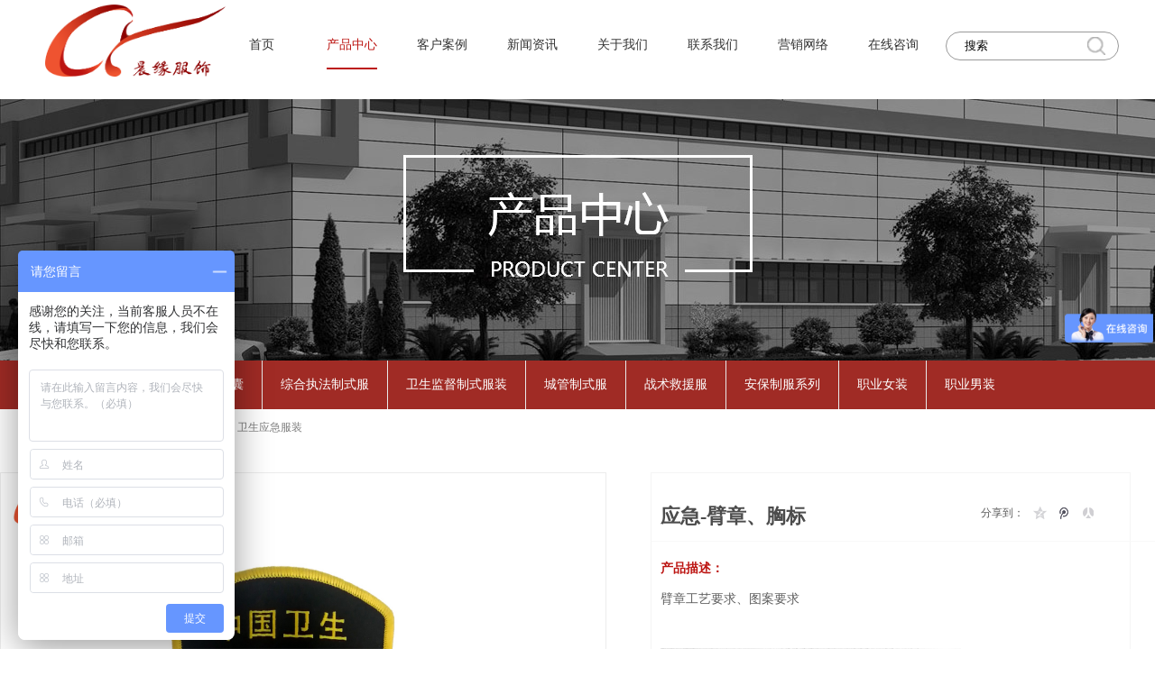

--- FILE ---
content_type: text/html; charset=utf-8
request_url: http://www.chenyfs.com/ProductsStd_199.html
body_size: 16513
content:
<!DOCTYPE HTML PUBLIC "-//W3C//DTD HTML 4.01 Transitional//EN" "http://www.w3c.org/TR/1999/REC-html401-19991224/loose.dtd">


<html lang="zh-cn" xmlns="http://www.w3.org/1999/xhtml">
<head><title>
	应急-臂章、胸标 - 上海晨缘服饰有限公司
</title><meta name="keywords" content="应急-臂章、胸标,上海晨缘服饰有限公司"/><meta name="description" content="■臂章正面中间位置印有“红花白十字”图案；■图案上面印有两行文字，第一行是“中国卫生”，第二行是承建单位或者队伍所在省份名称；■图案下面一行印有文字说明队伍处置类别（如传染病控制、中毒处置、医学救援等）；两侧设计有环绕的麦穗图案。■尺寸：80mm*100mm    ■颜色规范：█ C:0  M:100..."/><meta name="mobile-agent" content="url=http://m.chenyfs.com/m/ProductsStd_199.html" /><meta name="applicable-device" content="pc"><meta name="renderer" content="webkit" /><meta content="text/html; charset=utf-8" http-equiv="Content-Type" /><link id="css__prod_view" rel="stylesheet" type="text/css" href="https://0.rc.xiniu.com/g4/M00/99/3D/CgAG0mTZg62AHljcAABu5RIw2UY746.css?d=20191013175151" /><link rel="bookmark" href="https://0.rc.xiniu.com/g2/M00/42/1D/CgAGfFzaRGSACGEUAAAFnYKUfj4740.png" /><link rel="shortcut icon" href="https://0.rc.xiniu.com/g2/M00/42/1D/CgAGfFzaRGSACGEUAAAFnYKUfj4740.png" />
	
	<script type="text/javascript">var _jtime=new Date();function jqload(){window.jLoad=new Date()-_jtime;}function jqerror(){window.jLoad=-1;}</script>
    <script type="text/javascript" src="https://1.rc.xiniu.com/js/jq/jqueryV173.js" onload="jqload()" onerror="jqerror()" id="jquery"></script>
	<script type="text/javascript" src="https://1.rc.xiniu.com/js/pb/2/Public.js"></script>	
	<script type="text/javascript" src="https://1.rc.xiniu.com/js/tl/swfobject_modified.js"></script>
	<script type="text/javascript" src="https://1.rc.xiniu.com/js/tl/swfobject.js"></script>
	 


<script>
var _hmt = _hmt || [];
(function() {
  var hm = document.createElement("script");
  hm.src = "https://hm.baidu.com/hm.js?cec3b6100a3724459b89c73cde38c3b9";
  var s = document.getElementsByTagName("script")[0]; 
  s.parentNode.insertBefore(hm, s);
})();
</script>
<script>
var _hmt = _hmt || [];
(function() {
  var hm = document.createElement("script");
  hm.src = "https://hm.baidu.com/hm.js?7644e1a72aba01770d34873fac072cf7";
  var s = document.getElementsByTagName("script")[0]; 
  s.parentNode.insertBefore(hm, s);
})();
</script>
</head>
<body class="prod_view_body">
<form method="get" id="form1" name="form1" NavigateId="3" Page="/prod_view.aspx?FId=t3%3a66%3a3&amp;Id=199&amp;TypeId=66" data-pid="021821821801450198203200209220201214014501982102080" data-mid="020801450198203200209220201214014501982102080">
<div class="aspNetHidden">
<input type="hidden" name="__VIEWSTATE" id="__VIEWSTATE" value="" />
</div>

  
        <div id="ea_h">
            <div class="top">
                <div class="t_t">

                    <div id="t_logo" class="t_logo"> 
                        
                        <div id="ea_l"><h1><a href="/" target="_self"><img alt="晨缘服饰有限公司" src="https://0.rc.xiniu.com/g2/M00/42/D7/CgAGfFzbnkyAC5KOAAA3V7S8kno223.png" /></a></h1></div>
                         
                        
                    </div>

                  
                    <div id="t_search" class="t_search">
                        <table cellspacing="0" cellpadding="0"  border="0"><tr>
<td>
<input name="ShoveWebControl_Search12$tbSearch" type="text" value="搜索" id="ShoveWebControl_Search12_tbSearch" class="t_search_text" DefaultText="搜索" onmousedown="if(this.value == &#39;搜索&#39;){this.value = &#39;&#39;;}" onkeyup="ShoveEIMS3_OnKeyPress(event, &#39;img_ShoveWebControl_Search12&#39;)" onkeydown="ShoveEIMS3_OnKeyDown(event)" onblur="if(this.value == &#39;&#39; || this.value == &#39;搜索&#39;){this.value = &#39;搜索&#39;;}" /></td>
<td><img id="img_ShoveWebControl_Search12" border="0" src="https://1.rc.xiniu.com/rc/Heads/50260/images/search_r.png" alt="上海晨缘服饰有限公司" LevelOneType="2" onclick="ShoveEIMS3_Transf(this,'/search.aspx','ShoveWebControl_Search12_tbSearch','ShoveWebControl_Search12', true)" style="cursor:pointer;" /></td>
</tr></table>
<script type='text/javascript'>document.getElementById("ShoveWebControl_Search12_tbSearch").onkeydown=function(event){ var e=event || window.Event; if(e.keyCode==13){ e.returnValue = false;if(e.preventDefault){ e.preventDefault(); }}}</script>

                    </div>


                    <div id="t_ver" class="t_ver">
                        <ul>
                            
                                    <li><a href='###'>中文版</a></li>
                                
                                    <li><a href='###'>英文版</a></li>
                                
                        </ul>
                        
                    </div>

</div>

                <div id="ea_n">

                    <div id="xn_n_14_wrap" class="xn_n_14_wrap">
                    	
                        <div class="xn_n_14_wrap_main">
                            <ul id="xn_n_14_VMenu1" class="type1Ul type1Ul_n000">
<li id="type1Li_n0" level=0 index=0 class="xn_n_14_wrap_menu1"><a href="/" target="_self" >首页</a></li>
<li id="type1Li_n3" level=0 data_id="3" type="n" index=1 class="xn_n_14_wrap_menu1">
<a href="/ProductsStd.html" target="_self"><span name="xn_n_14_VMenu11661271765|T_Navigates|Id|3|Name">产品中心</span></a><ul id="type1Ul_t301" style="display:none" class="type1Ul type1Ul_t301">
<li id="type1Li_t301_1" data_id="3_66" class="xn_n_14_wrap_menu2" type="t" index=1 level=1><a href="/ProductsSt_wsyjfzdz.html" target="_self"><span name="xn_n_14_VMenu1135742384|T_ProductTypes|Id|66|Name">卫生应急服装</span></a>
</li>
<li id="type1Li_t301_2" data_id="3_73" class="xn_n_14_wrap_menu2" type="t" index=2 level=1><a href="/ProductsSt_ygmj.html" target="_self"><span name="xn_n_14_VMenu12143605361|T_ProductTypes|Id|73|Name">个人携行背囊</span></a>
</li>
<li id="type1Li_t301_3" data_id="3_82" class="xn_n_14_wrap_menu2" type="t" index=3 level=1><a href="/ProductsSt_zgzfzsf.html" target="_self"><span name="xn_n_14_VMenu1613586333|T_ProductTypes|Id|82|Name">综合执法制式服</span></a>
</li>
<li id="type1Li_t301_4" data_id="3_78" class="xn_n_14_wrap_menu2" type="t" index=4 level=1><a href="/ProductsSt_wsjdfz.html" target="_self"><span name="xn_n_14_VMenu1769978539|T_ProductTypes|Id|78|Name">卫生监督制式服装</span></a>
</li>
<li id="type1Li_t301_5" data_id="3_74" class="xn_n_14_wrap_menu2" type="t" index=5 level=1><a href="/ProductsSt_cgf.html" target="_self"><span name="xn_n_14_VMenu11842183318|T_ProductTypes|Id|74|Name">城管制式服</span></a>
</li>
<li id="type1Li_t301_6" data_id="3_80" class="xn_n_14_wrap_menu2" type="t" index=6 level=1><a href="/ProductsSt_ylzsf.html" target="_self"><span name="xn_n_14_VMenu11765100990|T_ProductTypes|Id|80|Name">战术救援服</span></a>
</li>
<li id="type1Li_t301_7" data_id="3_81" class="xn_n_14_wrap_menu2" type="t" index=7 level=1><a href="/ProductsSt_abzfjl.html" target="_self"><span name="xn_n_14_VMenu1125416626|T_ProductTypes|Id|81|Name">安保制服系列</span></a>
</li>
<li id="type1Li_t301_8" data_id="3_72" class="xn_n_14_wrap_menu2" type="t" index=8 level=1><a href="/ProductsSt_nz.html" target="_self"><span name="xn_n_14_VMenu11103811065|T_ProductTypes|Id|72|Name">职业女装</span></a>
</li>
<li id="type1Li_t301_9" data_id="3_71" class="xn_n_14_wrap_menu2" type="t" index=9 level=1><a href="/ProductsSt_nzz.html" target="_self"><span name="xn_n_14_VMenu11540884360|T_ProductTypes|Id|71|Name">职业男装</span></a>
</li>
</ul>
</li>
<li id="type1Li_n4" level=0 data_id="4" type="n" index=2 class="xn_n_14_wrap_menu1">
<a href="/CaseStd.html" target="_self"><span name="xn_n_14_VMenu1271254485|T_Navigates|Id|4|Name">客户案例</span></a><ul id="type1Ul_t401" style="display:none" class="type1Ul type1Ul_t401">
<li id="type1Li_t401_1" data_id="4_143" class="xn_n_14_wrap_menu2" type="t" index=1 level=1><a href="/CaseSt_zjal.html" target="_self"><span name="xn_n_14_VMenu1722867515|T_NewsTypes|Id|143|Name">最新案例</span></a>
</li>
<li id="type1Li_t401_2" data_id="4_144" class="xn_n_14_wrap_menu2" type="t" index=2 level=1><a href="/CaseSt_jdal.html" target="_self"><span name="xn_n_14_VMenu1143413540|T_NewsTypes|Id|144|Name">经典案例</span></a>
</li>
</ul>
</li>
<li id="type1Li_n2" level=0 data_id="2" type="n" index=3 class="xn_n_14_wrap_menu1">
<a href="/NewsStd.html" target="_self"><span name="xn_n_14_VMenu1788395916|T_Navigates|Id|2|Name">新闻资讯</span></a><ul id="type1Ul_t201" style="display:none" class="type1Ul type1Ul_t201">
<li id="type1Li_t201_1" data_id="2_148" class="xn_n_14_wrap_menu2" type="t" index=1 level=1><a href="/NewsSt_gsxw.html" target="_self"><span name="xn_n_14_VMenu1601746367|T_NewsTypes|Id|148|Name">公司动态</span></a>
</li>
<li id="type1Li_t201_2" data_id="2_150" class="xn_n_14_wrap_menu2" type="t" index=2 level=1><a href="/NewsSt_hyxw.html" target="_self"><span name="xn_n_14_VMenu1262656223|T_NewsTypes|Id|150|Name">行业新闻</span></a>
</li>
<li id="type1Li_t201_3" data_id="2_151" class="xn_n_14_wrap_menu2" type="t" index=3 level=1><a href="/NewsSt_mtbd.html" target="_self"><span name="xn_n_14_VMenu11862181841|T_NewsTypes|Id|151|Name">媒体报道</span></a>
</li>
</ul>
</li>
<li id="type1Li_n1" level=0 data_id="1" type="n" index=4 class="xn_n_14_wrap_menu1">
<a href="/AboutStd.html" rel="nofollow" target="_self"><span name="xn_n_14_VMenu11664945463|T_Navigates|Id|1|Name">关于我们</span></a><ul id="type1Ul_t101" style="display:none" class="type1Ul type1Ul_t101">
<li id="type1Li_t101_1" data_id="1_145" class="xn_n_14_wrap_menu2" type="t" index=1 level=1><a href="/AboutSt_gsjj.html" rel="nofollow" target="_self"><span name="xn_n_14_VMenu11170459778|T_NewsTypes|Id|145|Name">公司简介</span></a>
</li>
<li id="type1Li_t101_2" data_id="1_146" class="xn_n_14_wrap_menu2" type="t" index=2 level=1><a href="/AboutSt_qywh.html" rel="nofollow" target="_self"><span name="xn_n_14_VMenu168136819|T_NewsTypes|Id|146|Name">企业文化</span></a>
</li>
</ul>
</li>
<li id="type1Li_n7" level=0 data_id="7" type="n" index=5 class="xn_n_14_wrap_menu1">
<a href="/ContactStd.html" rel="nofollow" target="_self"><span name="xn_n_14_VMenu12115217804|T_Navigates|Id|7|Name">联系我们</span></a><ul id="type1Ul_t701" style="display:none" class="type1Ul type1Ul_t701">
<li id="type1Li_t701_1" data_id="7_147" class="xn_n_14_wrap_menu2" type="t" index=1 level=1><a href="/ContactSt_ljfs.html" rel="nofollow" target="_self"><span name="xn_n_14_VMenu11667057011|T_NewsTypes|Id|147|Name">联系方式</span></a>
</li>
</ul>
</li>
<li id="type1Li_n25" level=0 data_id="25" type="n" index=6 class="xn_n_14_wrap_menu1">
<a href="/SolutionStd.html" rel="nofollow" target="_self"><span name="xn_n_14_VMenu11402839161|T_Navigates|Id|25|Name">营销网络</span></a><ul id="type1Ul_t2501" style="display:none" class="type1Ul type1Ul_t2501">
<li id="type1Li_t2501_1" data_id="25_139" class="xn_n_14_wrap_menu2" type="t" index=1 level=1><a href="/SolutionSt_sjzx.html" rel="nofollow" target="_self"><span name="xn_n_14_VMenu1295259399|T_NewsTypes|Id|139|Name">设计中心</span></a>
</li>
<li id="type1Li_t2501_2" data_id="25_140" class="xn_n_14_wrap_menu2" type="t" index=2 level=1><a href="/SolutionSt_yftd.html" rel="nofollow" target="_self"><span name="xn_n_14_VMenu1992859458|T_NewsTypes|Id|140|Name">研发团队</span></a>
</li>
<li id="type1Li_t2501_3" data_id="25_141" class="xn_n_14_wrap_menu2" type="t" index=3 level=1><a href="/SolutionSt_fwzc.html" rel="nofollow" target="_self"><span name="xn_n_14_VMenu11945430915|T_NewsTypes|Id|141|Name">服务支持</span></a>
</li>
<li id="type1Li_t2501_4" data_id="25_142" class="xn_n_14_wrap_menu2" type="t" index=4 level=1><a href="/SolutionSt_hyjy.html" rel="nofollow" target="_self"><span name="xn_n_14_VMenu1553623776|T_NewsTypes|Id|142|Name">行业经验</span></a>
</li>
</ul>
</li>
<li id="type1Li_n9" level=0 data_id="9" type="n" index=7 class="xn_n_14_wrap_menu1">
<a href="/feedback.aspx?FId=n9:9:9" rel="nofollow" target="_self"><span name="xn_n_14_VMenu1946115800|T_Navigates|Id|9|Name">在线咨询</span></a><ul id="type1Ul_t901" style="display:none" class="type1Ul type1Ul_t901">
<li id="type1Li_t901_1" data_id="9_4" class="xn_n_14_wrap_menu2" type="t" index=1 level=1><a href="/video_gsxw.html" rel="nofollow" target="_self"><span name="xn_n_14_VMenu11300327458|T_AdvisoryTypes|Id|4|Name">意见反馈</span></a>
</li>
<li id="type1Li_t901_2" data_id="9_14" class="xn_n_14_wrap_menu2" type="t" index=2 level=1><a href="/video_14.html" rel="nofollow" target="_self"><span name="xn_n_14_VMenu11397843725|T_AdvisoryTypes|Id|14|Name">留言</span></a>
</li>
</ul>
</li>
</ul>
<script type="text/javascript">var xn_n_14_VMenu1={normal:{class1:'xn_n_14_wrap_menu1',class2:'xn_n_14_wrap_menu2',class3:'xn_n_14_wrap_menu3',class4:'xn_n_14_wrap_menu4',class5:'xn_n_14_wrap_menu5',class6:'xn_n_14_wrap_menu6'},visited:{class1:'xn_n_14_wrap_menu1_2',class2:'xn_n_14_wrap_menu2_2',class3:'xn_n_14_wrap_menu3_2',class4:'xn_n_14_wrap_menu4_2',class5:'xn_n_14_wrap_menu5_2',class6:'xn_n_14_wrap_menu6_2',class6:'xn_n_14_wrap_menu6_2'},home:{defaultClass:'xn_n_14_wrap_menu1',visitedClass:'xn_n_14_wrap_menu1_2'},content:{defaultClass:'',visitedClass:'',focusClass:''},focus:{class1:'xn_n_14_wrap_menu1_cur',class2:'xn_n_14_wrap_menu2_cur',class3:'xn_n_14_wrap_menu3_cur',class4:'xn_n_14_wrap_menu4_cur',class5:'xn_n_14_wrap_menu5_cur',class6:'xn_n_14_wrap_menu6_cur'},beforeTag:{packUpClass:'',packDownClass:''},expendEffect:1,aniEffect:3,fIdParam:'FId',topUlId:'xn_n_14_VMenu1',homeLiId:'type1Li_n0'};xn_n_14_VMenu1.menu=new BaseControlMenu();xn_n_14_VMenu1.menu.Init('xn_n_14_VMenu1',xn_n_14_VMenu1);xn_n_14_VMenu1.menu.InitMenu('type1Ul_n000',xn_n_14_VMenu1);</script>
                        </div>
                    	
                        
                    </div>

</div>
                
            </div>
        </div>
        
  
        <div id="ea_ba">

            <div id="products_banner" class="products_banner">
                <div class="products_banner_m">
                    <img  data-original="https://0.rc.xiniu.com/g2/M00/42/0A/CgAGfFzaKdGAU51sAAMXCLP6Vg8666.jpg" alt="" />
                </div>
				
            </div>

        </div>
        
  
        <div id="ea_c">
            <div class="n_main">
              
              
              
 
                        <div id="bk1_n_content_left_cnt" class="bk1_n_content_left_cnt" data-type="block" data-from="favorite" data-id="35846" data-index="1">
                            <ul id="bk1_ShoveWebControl_VMenu2" class="left_typeUl left_typeUl_n000" style="display:none">
<ul id="left_typeUl_t300" class="left_typeUl left_typeUl_t300">
<li id="left_typeLi_t300_1" data_id="3_66" class="bk1_left_menu1" type="t" index=1 level=0><a href="/ProductsSt_wsyjfzdz.html" target="_self"><span name="bk1_ShoveWebControl_VMenu2587613998|T_ProductTypes|Id|66|Name">卫生应急服装</span></a>
</li>
<li id="left_typeLi_t300_2" data_id="3_73" class="bk1_left_menu1" type="t" index=2 level=0><a href="/ProductsSt_ygmj.html" target="_self"><span name="bk1_ShoveWebControl_VMenu21505853678|T_ProductTypes|Id|73|Name">个人携行背囊</span></a>
</li>
<li id="left_typeLi_t300_3" data_id="3_82" class="bk1_left_menu1" type="t" index=3 level=0><a href="/ProductsSt_zgzfzsf.html" target="_self"><span name="bk1_ShoveWebControl_VMenu21694287932|T_ProductTypes|Id|82|Name">综合执法制式服</span></a>
</li>
<li id="left_typeLi_t300_4" data_id="3_78" class="bk1_left_menu1" type="t" index=4 level=0><a href="/ProductsSt_wsjdfz.html" target="_self"><span name="bk1_ShoveWebControl_VMenu21671531723|T_ProductTypes|Id|78|Name">卫生监督制式服装</span></a>
</li>
<li id="left_typeLi_t300_5" data_id="3_74" class="bk1_left_menu1" type="t" index=5 level=0><a href="/ProductsSt_cgf.html" target="_self"><span name="bk1_ShoveWebControl_VMenu2328488841|T_ProductTypes|Id|74|Name">城管制式服</span></a>
</li>
<li id="left_typeLi_t300_6" data_id="3_80" class="bk1_left_menu1" type="t" index=6 level=0><a href="/ProductsSt_ylzsf.html" target="_self"><span name="bk1_ShoveWebControl_VMenu22027896894|T_ProductTypes|Id|80|Name">战术救援服</span></a>
</li>
<li id="left_typeLi_t300_7" data_id="3_81" class="bk1_left_menu1" type="t" index=7 level=0><a href="/ProductsSt_abzfjl.html" target="_self"><span name="bk1_ShoveWebControl_VMenu21185563762|T_ProductTypes|Id|81|Name">安保制服系列</span></a>
</li>
<li id="left_typeLi_t300_8" data_id="3_72" class="bk1_left_menu1" type="t" index=8 level=0><a href="/ProductsSt_nz.html" target="_self"><span name="bk1_ShoveWebControl_VMenu2155503934|T_ProductTypes|Id|72|Name">职业女装</span></a>
</li>
<li id="left_typeLi_t300_9" data_id="3_71" class="bk1_left_menu1" type="t" index=9 level=0><a href="/ProductsSt_nzz.html" target="_self"><span name="bk1_ShoveWebControl_VMenu22129134969|T_ProductTypes|Id|71|Name">职业男装</span></a>
</li>
</ul>
</ul>
<script type="text/javascript">var bk1_ShoveWebControl_VMenu2={normal:{class1:'bk1_left_menu1',class2:'bk1_left_menu2',class3:'bk1_left_menu3',class4:'bk1_left_menu4',class5:'bk1_left_menu5',class6:'bk1_left_menu6'},visited:{class1:'bk1_left_menu1_2',class2:'bk1_left_menu2_2',class3:'bk1_left_menu3_2',class4:'bk1_left_menu4_2',class5:'bk1_left_menu5_2',class6:'bk1_left_menu6_2',class6:'bk1_left_menu6_2'},home:{defaultClass:'bk1_nav_menu1',visitedClass:'bk1_nav_menu1_2'},content:{defaultClass:'',visitedClass:'',focusClass:''},focus:{class1:'bk1_left_menu1_cur',class2:'bk1_left_menu2_cur',class3:'bk1_left_menu3_cur',class4:'bk1_left_menu4_cur',class5:'bk1_left_menu5_cur',class6:'bk1_left_menu6_cur'},beforeTag:{packUpClass:'',packDownClass:''},expendEffect:1,aniEffect:2,fIdParam:'FId',topUlId:'bk1_ShoveWebControl_VMenu2'};bk1_ShoveWebControl_VMenu2.menu=new BaseControlMenu();bk1_ShoveWebControl_VMenu2.menu.Init('bk1_ShoveWebControl_VMenu2',bk1_ShoveWebControl_VMenu2);;</script>
							
                        </div>
                          <script>
                            
                            $(function(){
                              var lbdhtop = $(".bk1_n_content_left_cnt").offset().top-110;
                              $(window).resize(function (){lbdhtop = $(".bk1_n_content_left_cnt").offset().top-110;})
                              $(".indexdown").on("click",function(){
                              		$("html").animate({"scrollTop":lbdhtop},1000);
                              })
$(window).scroll(function(){ 
	if($(window).scrollTop()>=lbdhtop){
		$(".bk1_n_content_left_cnt").addClass("lbdhfixed");
	}else if($(window).scrollTop()<lbdhtop){
		$(".bk1_n_content_left_cnt").removeClass("lbdhfixed");
	}
})
                            })
                            
                            </script>
                                     
              
              
			 <div class="n_content_right_name_r_bk">
			
                            <div id="n_content_right_name_r" class="n_content_right_name_r">
                                <ul>
								  <li>
                                        <img src="https://1.rc.xiniu.com/rc/Contents/29198/images/icpsp1_n_right_wz.png" alt="" />
                                    </li>
                                    <li>
                                        <span class="n_r_wz1">
                                            
                                            <span name="_n_r_wz1">您现在的位置：</span>
                                            
                                        </span><span class="n_r_wz2">
                                            <a href="/">
                                            <span name="_n_r_wz2">首页</span>
                                            </a>
                                        </span><span class="n_r_wz3">→</span>
                                        <span class="n_r_wz4">
                                            <span id='ShoveWebControl_Text_products'><a href="/ProductsStd.html" target="_self">产品中心</a></span>
                                        </span>
                                        <span class="n_r_wz5">→</span>
                                        <span class="n_r_wz6">
                                            <a href="/ProductsSt_wsyjfzdz.html" class="curr1">卫生应急服装</a>
                                        </span>
                                    </li>
                                </ul>
								
                            </div>

 </div>
                <div class="n_content">
                    <div class="n_content_left">
					


                            <div id="xn_c_prodv_67_wrap" class="xn_c_prodv_67_wrap">
                                
                                <div class="EIMS_C_40014_1_Panel" id="EIMS_C_40014_1_Panel">
                                    <div class="EIMS_C_40014_1_g-box" id="PicZoom">
                                        <div class="EIMS_C_40014_1_s_box" id="BigPic">
                                            <img title="产品关联大图" data-original="https://1.rc.xiniu.com/rc/Contents/29198/Images/EIMS_C_20018_pro2.png">
                                        </div>
                                        <div class="EIMS_C_40014_1_i_box">
                                            <span id="EIMS_C_40014_1_pre"></span><span id="EIMS_C_40014_1_next"></span>
                                            <div id="SmallPicList" class="EIMS_C_40014_1_p_box">
                                                <ul>
                                                    <li>
                                                        <img title="产品关联小图" data-original="https://1.rc.xiniu.com/rc/Contents/29198/Images/EIMS_C_20018_pro1.png" /></li>
                                                    <li>
                                                        <img title="产品关联小图" data-original="https://1.rc.xiniu.com/rc/Contents/29198/Images/EIMS_C_20018_pro2.png" /></li>
                                                    <li>
                                                        <img title="产品关联小图" data-original="https://1.rc.xiniu.com/rc/Contents/29198/Images/EIMS_C_20018_pro3.png" /></li>
                                                    <li>
                                                        <img title="产品关联小图" data-original="https://1.rc.xiniu.com/rc/Contents/29198/Images/EIMS_C_20018_pro1.png" /></li>
                                                    <li>
                                                        <img title="产品关联小图" data-original="https://1.rc.xiniu.com/rc/Contents/29198/Images/EIMS_C_20018_pro2.png" /></li>
                                                </ul>
                                            </div>
                                        </div>
                                        <div class="b_box"> 
                                        </div>
                                    </div>
                                </div>
                                <script type="text/javascript">
                                    $(function () {
                                        $(window).load(function () {
                                            if ($("#SmallPicList").length < 1) { return; }
                                            var EIMS_C_40014_1Config = '/Private/ProductImg/Other//20230829142944524∮臂章-传染病控制.jpg,/Private/ProductImg/Other//20230829142958759∮臂章-卫生应急.jpg,/Private/ProductImg/Other//20230829143014400∮臂章-医学救援.jpg,/Private/ProductImg/Other//20230829143041868∮臂章-中毒处置.jpg,/Private/ProductImg/Other//20230829143108837∮臂章-中国卫生.jpg,https://0.rc.xiniu.com/g4/M00/9D/6F/CgAG0mTth8-ASkinAACLdaHxC5A933.jpg,https://0.rc.xiniu.com/g4/M00/9D/6F/CgAG0mTth9iAZerNAAFRMvjhfz4001.jpg';
                                            var imgs = EIMS_C_40014_1Config.split(',');
                                            var htmlStr = "<ul>";
                                            for (var i = 0; i < imgs.length; i++) {
                                                htmlStr += "<li><img src=\"" + imgs[i] + "\" /></li>";
                                            }
                                            htmlStr += "</ul>";
                                            $("#SmallPicList").html(htmlStr);
                                            if ($("#BigPic").length > 0) {
                                                $("#BigPic").html("<img src=\"" + imgs[0] + "\" />");
                                            }
                                            $("#PicZoom").PicsZoom(); //加载多图
                                        })
                                    })
                                </script>
                                
                            </div>


<div class="xn_cl_foot">
<div class="xn_cl_foot_head">
   <span class="xn_cl_cnName">
		
		<span name="_cl_cnName">联系方式</span>
		
	</span>
</div>
<div class="xn_cl_foot_con">
<p>
<span name="_cl_con02" >联系人：胡先生</span> 
</p><p>

<span name="_cl_con03">联系方式：13636358913 </span>
 
</p><p>
<span name="_cl_con04" >公司总机：021-51512689<br>公司网址：www.chenyfs.com<br></span> 
</p>
</div>
<div class="xn_cl_foot_con1">
<h2>

<span name="_cl_con00">中国 · 上海</span>
 
</h2>
<p>

<span name="_cl_con01">联系地址：上海市闵行区元江路5500号第1幢E3444室</span>
 
</p>
</div>
</div>

</div>
                    <div class="n_content_right">
                        <div class="n_content_right_name">
</div> 
                        <div class="n_content_right_m">
		<div class="n_content_right_m_bk">	
		
                <div id="pview_complex_name" class="pview_complex_name">
                    <div id="pview_complex_nanme_in" class="pview_complex_nanme_in">
                        <div class="prod_comp_view_name">
                            <strong class="prod_comp_name">产品名称：</strong>
                            <b><span id='pview_complex_nanme_Text8'>应急-臂章、胸标</span></b>
                        </div>
                        <div class="prod_comp_time">上市日期：<span id='pview_complex_nanme_Text9'>2019-05-17</span></div>
                    </div>
                    
                </div>


<div id="xn_c_3_wrap" class="xn_c_3_wrap">
    
    <div id="bdshare" class="bdsharebuttonbox"><a href="#" class="bds_more" data-cmd="more">分享到：</a><a href="#" class="bds_qzone" data-cmd="qzone" title="分享到QQ空间"></a> <a href="#" class="bds_tqq" data-cmd="tqq" title="分享到腾讯微博"></a><a href="#" class="bds_renren" data-cmd="renren" title="分享到人人网"></a><a href="#" class="bds_t163" data-cmd="t163" title="分享到网易微博"></a></div>
    <script type="text/javascript">window._bd_share_config = { "common": { "bdSnsKey": {}, "bdText": "", "bdMini": "2", "bdMiniList": false, "bdPic": "", "bdStyle": "0", "bdSize": "16" }, "share": {} }; with (document) 0[(getElementsByTagName('head')[0] || body).appendChild(createElement('script')).src = 'http://bdimg.share.baidu.com/static/api/js/share.js?v=86835285.js?cdnversion=' + ~(-new Date() / 36e5)];</script>
    
    
</div>

<div class="xn_c_prodv_57_bk">


            <div id="xn_c_prodv_57_wrap" class="xn_c_prodv_57_wrap">
              
              <div class="xn_c_prodv_57_name">
                <h1><span id='xn_c_prodv_57_nameText'>应急-臂章、胸标</span></h1>
              </div>
              <div class="xn_c_prodv_57_jshao">
                <span class="xn_c_prodv_57_jshao1">
                  
                  <span name="_prodv_57_jshao1">产品描述：</span>
                  
                </span>
                <span class="xn_c_prodv_57_jshao2">
                  <span id='xn_c_prodv_57_jshaoText'>臂章工艺要求、图案要求</span>
                </span>
              </div>
              <div class="xn_c_prodv_57_mliao">
                  <span class="xn_c_prodv_57_mliao1">
                    
                    <span name="_prodv_57_mliao1">面料：</span>
                    
                  </span>
                  <span class="xn_c_prodv_57_mliao2">
                    <span id='xn_c_prodv_57_mliaoText'>臂章工艺要求、图案要求</span>
                  </span>
              </div>
              <div class="xn_c_prodv_57_lbie">
                <span class="xn_c_prodv_57_lbie1">
                    
                    <span name="_prodv_57_lbie1">类别：</span>
                    
                  </span>
                  <span class="xn_c_prodv_57_lbie2">
                    <span id='xn_c_prodv_57_lbieText'></span>
                  </span>
              </div>
              <div class="xn_c_prodv_57_lxing">
                <span class="xn_c_prodv_57_lxing1">
                  
                  <span name="_prodv_57_lxing1">类型：</span>
                  
                </span>
                <span class="xn_c_prodv_57_lxing2">
                  <span id='xn_c_prodv_57_lxingText'></span>
                </span>
              </div>
              <div class="xn_c_prodv_57_yans">
                <span class="xn_c_prodv_57_yans1">
                  
                  <span name="_prodv_57_yans1">颜色：</span>
                  
                </span>
                <span class="xn_c_prodv_57_yans2">
                  <span id='xn_c_prodv_57_yansText'></span>
                </span>
              </div>
              <div class="xn_c_prodv_57_xhao">
                <span class="xn_c_prodv_57_xhao1">
                  
                  <span name="_prodv_57_xhao1">型号：</span>
                  
                </span>
                <span class="xn_c_prodv_57_xhao2">
                  <span id='xn_c_prodv_57_xhaoText'></span>
                </span>
              </div>
			   <div class="xn_c_prodv_57_a">
			   <a rel="nofollow" href="/feedback.aspx?FId=n9:9:9"><img src="https://0.rc.xiniu.com/g5/M00/1A/E9/CgAGbGZBjfGAHlePAAizq0zOfu0467.jpg"></a>
			      </div>
              
              
            </div>

</div>
 <div class="cle"></div>

            <div class="xn_c_prodv_5_wrap" id="xn_c_prodv_5_wrap">
                
                <div class="xn_c_prodv_5_head">
                    <ul class="xn_c_prodv_5_hUl" id="xn_c_prodv_5_hUl">
                        <li id="xn_c_prodv_5_hIntro" class="xn_c_prodv_5_hLi xn_c_prodv_5_hLiHover">
                            
                                <span name="_xn_c_prodv_5_hIntro">产品介绍</span>
                            
                        </li>
                        <li id="xn_c_prodv_5_hGuige" class="xn_c_prodv_5_hLi">
                            
                                <span name="_xn_c_prodv_5_hGuige">联系我们</span>
                            
                        </li>
                        <li id="xn_c_prodv_5_hSpec" class="xn_c_prodv_5_hLi">
                            
                                <span name="_xn_c_prodv_5_hSpec">详细参数</span>
                            
                        </li>
                    </ul>
                </div>
                <div class="xn_c_prodv_5_cont" id="xn_c_prodv_5_cont">
                    <div class="xn_c_prodv_5_intro xn_c_prodv_5_items">
                        <span id='xn_c_prodv_5_introText'><p><span style="font-size: 16px; font-family: 楷体, 楷体_GB2312, SimKai;">■臂章正面中间位置印有“红花白十字”图案；</span></p><p><span style="font-size: 16px; font-family: 楷体, 楷体_GB2312, SimKai;">■图案上面印有两行文字，第一行是“中国卫生”，第二行是承建单位或者队伍所在省份名称；</span></p><p><span style="font-size: 16px; font-family: 楷体, 楷体_GB2312, SimKai;">■图案下面一行印有文字说明队伍处置类别（如传染病控制、中毒处置、医学救援等）；两侧设计有环绕的麦穗图案。</span></p><p><span style="font-size: 16px; font-family: 楷体, 楷体_GB2312, SimKai;">■尺寸：80mm*100mm    </span></p><p><span style="font-size: 16px; font-family: 楷体, 楷体_GB2312, SimKai;">■颜色规范：<span style="font-family: 楷体, 楷体_GB2312, SimKai; color: rgb(255, 0, 0); font-size: 16px;">█ </span>C:0  M:100  Y:100  K:0      <span style="font-family: 楷体, 楷体_GB2312, SimKai; color: rgb(255, 192, 0); font-size: 16px;"> █</span> C:8  M:32  Y:89  K:0</span></p><p><span style="font-size: 16px; font-family: 楷体, 楷体_GB2312, SimKai;">■臂章加入弧度定型设计，提高臂章与服装/手臂的贴合度；改进臂章内衬板材料，提高臂章的保型性。臂章属定制产品，单位可根据实际需求做更改。</span></p></span>
                    </div>
                    <div class="xn_c_prodv_5_guige xn_c_prodv_5_items">
                        <span id='xn_c_prodv_5_guigeText'></span>
                    </div>
                    <div class="xn_c_prodv_5_spec xn_c_prodv_5_items">
                        <span id='xn_c_prodv_5_specText'><p><span style="font-family: 楷体, 楷体_GB2312, SimKai; font-size: 16px;">臂章工艺要求、图案要求</span></p></span>
                    </div>
                </div>
                
            </div>    

 <div class="cle"></div>

            <div id="xn_c_prodv_7_wrap" class="xn_c_prodv_7_wrap">
                
                <div id="EIMS_C_3_1_ShowInfo" style="COLOR: red"></div>
                <div id="EIMS_C_3_1_box_div">
                    <span id="EIMS_C_3_1_Upli" class="EIMS_C_3_1_page">
                        <a href="/ProductsStd_169.html" id="EIMS_C_3_1_Up" title="卫生应急服装-夏装">上一篇：<span id="EIMS_C_3_1_UpNew">卫生应急服装-夏装</span></a></span><span id="EIMS_C_3_1_Downli" class="EIMS_C_3_1_page"><a href="/ProductsStd_197.html" id="EIMS_C_3_1_Down" title="应急-户外靴">下一篇：<span id="EIMS_C_3_1_DownNew">应急-户外靴</span></a> 
                    </span>
                </div>
                
                
                
            </div>

 <div class="cle"></div>
</div>			

                <div class="xn_c_prodv_100_wrap" id="xn_c_prodv_100_wrap">
                    
                    <div class="xn_c_prodv_100_top">
                       <span class="xn_c_prodv_100_t1">
                            
                            <span name="_prodv_100_t1">相关推荐</span>
                            
                        </span>
                        <span class="xn_c_prodv_100_t2">
                            
                            <span name="_prodv_100_t2">/</span>
                            
                        </span>
                        <span class="xn_c_prodv_100_t3">
                            
                            <span name="_prodv_100_t3">Products</span>
                            
                        </span>
                        <span class="xn_c_prodv_100_tmore">
                            <a href="/ProductsStd.html">
                                
                                <span name="_prodv_100_tmore">more</span>
                                
                            </a>
                        </span>
                    </div>
                    <div class="xn_c_prodv_100_conbox">
                        <ul class="xn_c_prodv_100_ul">
                        
                            <li class="xn_c_prodv_100_li">
                                <div class="xn_c_prodv_100_img">
                                    <a target="_blank" href="/ProductsStd_218.html">
                                        <img data-original='https://0.rc.xiniu.com/g5/M00/1A/8E/CgAGbGY8ckiAFAz-AADN317OKMo694.jpg' alt='卫生应急服装-冬装'  title='卫生应急服装-冬装' />
                                    </a>
                                </div>
                                <div class="xn_c_prodv_100_ctit">
                                    <a target="_blank" href="/ProductsStd_218.html">卫生应急服装-冬装</a>
                                </div>
                                <div class="xn_c_prodv_100_intro">
                                    <span id='xn_c_prodv_100_Data_xn_c_prodv_100_conentText_0'>一、卫生应急冬装一、冬装上衣（冲锋上衣）1、面料要求采用塔丝隆牛津布面料，成份为100% 锦纶短纤维；工艺要求采用精细交织技术及特殊整理工艺,背面复合乳白色防水透湿TPU膜；布质要求轻盈柔软、光洁、平滑，伸缩回弹不变形，易于保养；性能要求防寒、防风、防水、防潮，透气性强，不致过敏；全线位密封，防寒、防风、防水。100%防泼水锦纶面料，不得含有甲醛成分，撕破强力≥70N，耐静水压＞50kPa/min，面料透湿率≥7000g/(㎡&#183;24h)，表面抗湿性≥4级。（GB-19082的一个抗合成血液穿透性的医用防护标准，投标可控性高）。2、颜色要求：颜色应符合《中国卫生应急服装技术规范(试行)》相关规定，采用哈佛红和藏青色搭配。3、款式要求加入可隐藏的黑色突出帽檐设计，避免被雨水直接淋到眼睛里。可隐藏式帽子，头部左右转动不影响视线；胸前、背后明显位置使用反光材料，在夜晚或不良天气状况提供安全防护；两腋下有散热拉链，方便身体热量散发；背部可拆换式标识牌，区别不同环境穿着使用；腰部有收紧调节，增强保暖功能。4、标识要求前胸及后背反光条：前胸和后背上部有亮银色反光条，使用“3M 视觉丽”反光材料，采用热压滚烫工艺，以保证同服装面料的一体性。后背标识牌：后背标识牌是可拆卸、可隐藏式，并可替换，采用“3M 视觉丽”亮银色反光字制作。（3M反光折射系数警用材料，投标可控性高）二、抓绒内胆（摇粒内胆）1、面料：内胆采用高保温抓绒材料，保暖性能强，超轻耐洗，不容易变形。2、颜色：全部为黑色。3、款式：抓绒内胆可以拆卸，并可单独穿着；内部有较大的口袋，方便存放对讲机、手机等易湿物件。三冬装裤子（冲锋裤）1、&#160;款式要求：款式参照《国家卫生应急队伍标识》关于服装的要求。裤腿有突出口袋，方便野外工作使用；裤耳加装金属环，方便扣挂物品；裤角有收紧调节，方便穿着。2、&#160;颜色要求：全部为藏青色，颜色和冬装上衣的藏青色一致。</span>
                                </div>
                                <div class="xn_c_prodv_100_Price">
                                    <div class="xn_c_prodv_100_mbPrice">
                                        <span class="xn_c_prodv_100_mbp1">
                                            
                                            <span name="_xn_c_prodv_100_mbp1|">会员价：</span>
                                                      
                                        </span>
                                        <span class="xn_c_prodv_100_mbp2">
                                            
                                            <span name="_xn_c_prodv_100_mbp2|">￥</span>
                                                      
                                        </span>
                                        <span class="xn_c_prodv_100_mbp3">0</span>
                                        <span class="xn_c_prodv_100_mbp4">
                                            
                                            <span name="_xn_c_prodv_100_mbp4|">RMB</span>
                                                      
                                        </span>
                                    </div>
                                    <div class="xn_c_prodv_100_mkPrice">
                                        <span class="xn_c_prodv_100_mkp1">
                                            
                                            <span name="_xn_c_prodv_100_mkp1|">市场价：</span>
                                                      
                                        </span>
                                        <span class="xn_c_prodv_100_mkp2">
                                            
                                            <span name="_xn_c_prodv_100_mkp2|">￥</span>
                                                      
                                        </span>
                                        <span class="xn_c_prodv_100_mkp3">0</span>
                                        <span class="xn_c_prodv_100_mkp4">
                                            
                                            <span name="_xn_c_prodv_100_mkp4|">RMB</span>
                                                      
                                        </span>
                                    </div>
                                    <div class="xn_c_prodv_100_Unit"></div>
                                </div>
                                <div class="xn_c_prodv_100_ctime">
                                    <span class="xn_c_prodv_100_timewz">
                                        
                                        <span name="_prodv_100_timewz|">发布时间：</span>
                                        
                                    </span>
                                    <span class="xn_c_prodv_100_time1">
                                        <span id='xn_c_prodv_100_Data_xn_c_prodv_100_Text1_0'>2020</span>
                                    </span> 
                                    <span class="xn_c_prodv_100_time2">-</span> 
                                    <span class="xn_c_prodv_100_time3">
                                        <span id='xn_c_prodv_100_Data_xn_c_prodv_100_Text2_0'>05</span>
                                    </span> 
                                    <span class="xn_c_prodv_100_time4">-</span> 
                                    <span class="xn_c_prodv_100_time5">
                                        <span id='xn_c_prodv_100_Data_xn_c_prodv_100_Text3_0'>09</span>
                                    </span> 
                                </div>
                            </li>
                            
                            <li class="xn_c_prodv_100_li">
                                <div class="xn_c_prodv_100_img">
                                    <a target="_blank" href="/ProductsStd_167.html">
                                        <img data-original='https://0.rc.xiniu.com/g5/M00/1A/8E/CgAGbGY8cjmATwqrAAGG3JX6Ngo897.jpg' alt='卫生应急服装-冬装'  title='卫生应急服装-冬装' />
                                    </a>
                                </div>
                                <div class="xn_c_prodv_100_ctit">
                                    <a target="_blank" href="/ProductsStd_167.html">卫生应急服装-冬装</a>
                                </div>
                                <div class="xn_c_prodv_100_intro">
                                    <span id='xn_c_prodv_100_Data_xn_c_prodv_100_conentText_1'>卫生应急救援队队服是按照国家卫计委2011年08月15日颁布的《中国卫生应急男、女式冬装\春秋装上衣技术规范》及“卫生应急指导函[2011]192号”，生产的卫生应急服装。卫生应急冬装由春秋装冲锋上衣、春秋装冲锋裤、抓绒内胆组成。一、春秋装冲锋上衣服装设计符合《国家卫生应急队伍标识（试行）》、《中国卫生应急服装技术规范（试行）》、“中国卫生应急男、女式冬装/春秋装上衣技术规范”要求。1、面 料： 100%涤纶短纤维塔丝龙牛津布，颜色为哈佛红/藏青色，表面防水处理，背面复合乳白色防水透湿TPU膜；耐静水压≥50kPa/min透湿量≥5000g/(㎡&#183;d)。2、里 料：用途为内里下身、帽子里、袖子里、内袋布、两边胸袋布；210T单面涂覆涤丝绸(蓝色)；100% 涤纶长丝绸；背单面喷涂聚甲基丙烯酸酯。克重65g/㎡；3、网眼布里料：用途为内里上身，(蓝色)100% 消光长丝、涤丝网眼布。克重55g/㎡4、尼龙防水拉链：前中、两边胸袋、夹底、前下大袋 5#5、尼龙拉链：前下直插袋5#；内袋、背袋、脱卸帽子3#6、注塑拉链：前中内扣内衣5#7、粘扣带：袖口搭扣带、帽背，2cm宽8、反光条：前胸、后背，视觉丽 8710型4cm宽热转移反光膜9、热转移反光材料：后背标志，视觉丽8710型热转移反光膜二、春秋装冲锋裤服装设计符合《国家卫生应急队伍标识（试行）》、《中国卫生应急服装技术规范（试行）》、“中国卫生应急男、女式冬装/春秋装裤子技术规范”要求。1、面 料： 100%涤纶短纤维塔丝龙牛津布，颜色藏青色；表面防水处理，背面复合乳白色防水透湿TPU膜；耐静水压≥50kPa/min透湿量≥5000g/(㎡&#183;d)。2、里 料：210T单面涂覆涤丝绸(藏青色)；100% 涤纶长丝绸；背单面喷涂聚甲基丙烯酸酯。3、网眼布里料：(藏青色)100% 消光长丝、涤丝网眼布。克重55g/㎡4、缝纫线：全件缝制；100%涤纶11.8tex X 3565、尼龙拉链：前中侧袋5#；6、粘扣带：裤脚口搭扣带，2cm宽7、松紧带：腰头两侧，4cm宽8、锦纶横纹织带：大袋盖，2.5cm宽9、金属钮：腰头，(牛仔钮) ￠17mm三、抓绒内胆服装设计符合《国家卫生应急队伍标识（试行）》、《中国卫生应急服装技术规范（试行）》的要求。面料：内胆采用高温抓绒材料，保暖性能强，超轻耐洗，不容易变形。</span>
                                </div>
                                <div class="xn_c_prodv_100_Price">
                                    <div class="xn_c_prodv_100_mbPrice">
                                        <span class="xn_c_prodv_100_mbp1">
                                            
                                            <span name="_xn_c_prodv_100_mbp1|">会员价：</span>
                                                      
                                        </span>
                                        <span class="xn_c_prodv_100_mbp2">
                                            
                                            <span name="_xn_c_prodv_100_mbp2|">￥</span>
                                                      
                                        </span>
                                        <span class="xn_c_prodv_100_mbp3">0</span>
                                        <span class="xn_c_prodv_100_mbp4">
                                            
                                            <span name="_xn_c_prodv_100_mbp4|">RMB</span>
                                                      
                                        </span>
                                    </div>
                                    <div class="xn_c_prodv_100_mkPrice">
                                        <span class="xn_c_prodv_100_mkp1">
                                            
                                            <span name="_xn_c_prodv_100_mkp1|">市场价：</span>
                                                      
                                        </span>
                                        <span class="xn_c_prodv_100_mkp2">
                                            
                                            <span name="_xn_c_prodv_100_mkp2|">￥</span>
                                                      
                                        </span>
                                        <span class="xn_c_prodv_100_mkp3">0</span>
                                        <span class="xn_c_prodv_100_mkp4">
                                            
                                            <span name="_xn_c_prodv_100_mkp4|">RMB</span>
                                                      
                                        </span>
                                    </div>
                                    <div class="xn_c_prodv_100_Unit"></div>
                                </div>
                                <div class="xn_c_prodv_100_ctime">
                                    <span class="xn_c_prodv_100_timewz">
                                        
                                        <span name="_prodv_100_timewz|">发布时间：</span>
                                        
                                    </span>
                                    <span class="xn_c_prodv_100_time1">
                                        <span id='xn_c_prodv_100_Data_xn_c_prodv_100_Text1_1'>2019</span>
                                    </span> 
                                    <span class="xn_c_prodv_100_time2">-</span> 
                                    <span class="xn_c_prodv_100_time3">
                                        <span id='xn_c_prodv_100_Data_xn_c_prodv_100_Text2_1'>05</span>
                                    </span> 
                                    <span class="xn_c_prodv_100_time4">-</span> 
                                    <span class="xn_c_prodv_100_time5">
                                        <span id='xn_c_prodv_100_Data_xn_c_prodv_100_Text3_1'>07</span>
                                    </span> 
                                </div>
                            </li>
                            
                            <li class="xn_c_prodv_100_li">
                                <div class="xn_c_prodv_100_img">
                                    <a target="_blank" href="/ProductsStd_168.html">
                                        <img data-original='https://0.rc.xiniu.com/g4/M00/9D/69/CgAG0mTtfgCAV8xnAAR7jqg-fbw035.png' alt='卫生应急服装-马甲'  title='卫生应急服装-马甲' />
                                    </a>
                                </div>
                                <div class="xn_c_prodv_100_ctit">
                                    <a target="_blank" href="/ProductsStd_168.html">卫生应急服装-马甲</a>
                                </div>
                                <div class="xn_c_prodv_100_intro">
                                    <span id='xn_c_prodv_100_Data_xn_c_prodv_100_conentText_2'>卫生应急马甲1、款式参照《国家卫生应急队伍标识》、《中国卫生应急服装技术规范(试行)》关于服装的要求。2、采用塔丝隆牛津布面料，成份为100% 锦纶短纤维；工艺要求采用精细交织技术及特殊整理工艺,背面复合乳白色防水透湿TPU膜；布质要求轻盈柔软、光洁、平滑，伸缩回弹不变形，易于保养；性能要求防寒、防风、防水、防潮，透气性强，不致过敏。3、采用专用的哈佛红和藏青色搭配。胸口和后背印有中国卫生标识，易于识别，增强野外工作的安全性。胸前设计有放置手机、水瓶、对讲机的位置，方便实用。多处设计有隐藏式口袋，方便户外工作。（GB-19082的一个抗合成血液穿透性的医用防护标准，投标可控性高）。4、标识要求：5、前胸及后背反光条：前胸和后背上部有亮银色反光条，使用“3M 视觉丽”反光材料，采用热压滚烫工艺，以保证同服装面料的一体性。（3M反光折射系数警用材料，投标可控性高）</span>
                                </div>
                                <div class="xn_c_prodv_100_Price">
                                    <div class="xn_c_prodv_100_mbPrice">
                                        <span class="xn_c_prodv_100_mbp1">
                                            
                                            <span name="_xn_c_prodv_100_mbp1|">会员价：</span>
                                                      
                                        </span>
                                        <span class="xn_c_prodv_100_mbp2">
                                            
                                            <span name="_xn_c_prodv_100_mbp2|">￥</span>
                                                      
                                        </span>
                                        <span class="xn_c_prodv_100_mbp3">0</span>
                                        <span class="xn_c_prodv_100_mbp4">
                                            
                                            <span name="_xn_c_prodv_100_mbp4|">RMB</span>
                                                      
                                        </span>
                                    </div>
                                    <div class="xn_c_prodv_100_mkPrice">
                                        <span class="xn_c_prodv_100_mkp1">
                                            
                                            <span name="_xn_c_prodv_100_mkp1|">市场价：</span>
                                                      
                                        </span>
                                        <span class="xn_c_prodv_100_mkp2">
                                            
                                            <span name="_xn_c_prodv_100_mkp2|">￥</span>
                                                      
                                        </span>
                                        <span class="xn_c_prodv_100_mkp3">0</span>
                                        <span class="xn_c_prodv_100_mkp4">
                                            
                                            <span name="_xn_c_prodv_100_mkp4|">RMB</span>
                                                      
                                        </span>
                                    </div>
                                    <div class="xn_c_prodv_100_Unit"></div>
                                </div>
                                <div class="xn_c_prodv_100_ctime">
                                    <span class="xn_c_prodv_100_timewz">
                                        
                                        <span name="_prodv_100_timewz|">发布时间：</span>
                                        
                                    </span>
                                    <span class="xn_c_prodv_100_time1">
                                        <span id='xn_c_prodv_100_Data_xn_c_prodv_100_Text1_2'>2019</span>
                                    </span> 
                                    <span class="xn_c_prodv_100_time2">-</span> 
                                    <span class="xn_c_prodv_100_time3">
                                        <span id='xn_c_prodv_100_Data_xn_c_prodv_100_Text2_2'>05</span>
                                    </span> 
                                    <span class="xn_c_prodv_100_time4">-</span> 
                                    <span class="xn_c_prodv_100_time5">
                                        <span id='xn_c_prodv_100_Data_xn_c_prodv_100_Text3_2'>07</span>
                                    </span> 
                                </div>
                            </li>
                            
                        </ul>
                    </div>
                    
                    
                </div>

				   <div id="pro_view" class="pro_view">
                                <div class="prod_big"></div>
                                <div class="cle"></div>
                            </div>
                        </div>                        
                    </div>
			<div class="clear"></div>
                </div>
            </div>
            <div id="pview_complex_sidebar" class="pview_complex_sidebar">
                <div class="clear"></div>
            </div>
            <div id="pview_complex_content" class="pview_complex_content">
            </div>            
        </div>
        
        <div id="ea_b">
            <div class="foot">

                              
    		                      
                              
                              
                              
                              
                              
                              
                              
                              
                              
                              
                <div class="foot_c">
	       <div class="foot_ct" >	
	
	<div class="foot_logo">
                        <div id="ea_logo"><a href="/" target="_self"><img alt="晨缘服饰有限公司" src="https://0.rc.xiniu.com/g2/M00/40/E7/CgAGfFzWLuWAOkByAAAivIUGk7A557.png" /></a></div>
	</div>
		
				
<div class="xn_c_140_wrap" id="xn_c_140_wrap">
    
    <div id="EIMS_C_40032_Main">
        <div class="EIMS_C_40032_text" id="EIMS_C_40032_text1" data-field="AuthorName">
            <label for="EIMS_C_40032_AuthorName">您的姓名：</label>
            <input type="text" id="EIMS_C_40032_AuthorName" />
        </div> 
        <div class="EIMS_C_40032_text" id="EIMS_C_40032_text2" data-field="Telephone">
            <label for="EIMS_C_40032_Mobile">您的电话：</label>
            <input type="text" id="EIMS_C_40032_Mobile" />
        </div> 
        <div class="EIMS_C_40032_textarea" data-field="Content">
            <label>您的留言：</label>
            <textarea rows="4" cols="40"></textarea>
        </div>
        <div>
            <input type="button" value="确认留言" id="EIMS_C_40032_Submit" />
        </div>
          <div  class="xn_c_140_p"><p>
 <span name="_footf4|">告诉我您的需求，并提交你的内容我们将第一时间联系您！</span></p>
 </div>
    </div>
    
</div>


                    <div id="foot_fx" class="foot_fx">
                        
                        <div id="bdshare" class="bdsharebuttonbox"><a href="#" class="bds_more" data-cmd="more"><span name="_fx|">分享</span></a><a href="#" class="bds_qzone" data-cmd="qzone" title="分享到QQ空间"></a><a href="#" class="bds_tsina" data-cmd="tsina" title="分享到新浪微博"></a><a href="#" class="bds_weixin" data-cmd="weixin" title="分享到微信"></a> </div>
                        <script type="text/javascript">window._bd_share_config = { "common": { "bdSnsKey": {}, "bdText": "", "bdMini": "2", "bdMiniList": false, "bdPic": "", "bdStyle": "0", "bdSize": "16" }, "share": {} }; with (document) 0[(getElementsByTagName('head')[0] || body).appendChild(createElement('script')).src = 'http://bdimg.share.baidu.com/static/api/js/share.js?v=86835285.js?cdnversion=' + ~(-new Date() / 36e5)];</script>
                        
                        
                    </div>


                    <div id="foot_nav2" class="foot_nav2">
                        <ul id="ShoveWebControl_VMenu4" class="foot_type2Ul foot_type2Ul_n000">
<li id="foot_type2Li_n0" level=0 index=0 class=""><a href="/" target="_self" >首页</a></li>
<li id="foot_type2Li_n3" level=0 data_id="3" type="n" index=1 class="">
<a href="/ProductsStd.html" target="_self"><span name="ShoveWebControl_VMenu4441325250|T_Navigates|Id|3|Name">产品中心</span></a></li>
<li id="foot_type2Li_n4" level=0 data_id="4" type="n" index=2 class="">
<a href="/CaseStd.html" target="_self"><span name="ShoveWebControl_VMenu4834534022|T_Navigates|Id|4|Name">客户案例</span></a></li>
<li id="foot_type2Li_n2" level=0 data_id="2" type="n" index=3 class="">
<a href="/NewsStd.html" target="_self"><span name="ShoveWebControl_VMenu41755951104|T_Navigates|Id|2|Name">新闻资讯</span></a></li>
<li id="foot_type2Li_n1" level=0 data_id="1" type="n" index=4 class="">
<a href="/AboutStd.html" rel="nofollow" target="_self"><span name="ShoveWebControl_VMenu41160210901|T_Navigates|Id|1|Name">关于我们</span></a></li>
<li id="foot_type2Li_n7" level=0 data_id="7" type="n" index=5 class="">
<a href="/ContactStd.html" rel="nofollow" target="_self"><span name="ShoveWebControl_VMenu4251657917|T_Navigates|Id|7|Name">联系我们</span></a></li>
<li id="foot_type2Li_n25" level=0 data_id="25" type="n" index=6 class="">
<a href="/SolutionStd.html" rel="nofollow" target="_self"><span name="ShoveWebControl_VMenu4952213079|T_Navigates|Id|25|Name">营销网络</span></a></li>
<li id="foot_type2Li_n9" level=0 data_id="9" type="n" index=7 class="">
<a href="/feedback.aspx?FId=n9:9:9" rel="nofollow" target="_self"><span name="ShoveWebControl_VMenu4625470703|T_Navigates|Id|9|Name">在线咨询</span></a></li>
</ul>
<script type="text/javascript">var ShoveWebControl_VMenu4={normal:{class1:'',class2:'',class3:'',class4:'',class5:'',class6:''},visited:{class1:'',class2:'',class3:'',class4:'',class5:'',class6:'',class6:''},home:{defaultClass:'',visitedClass:''},content:{defaultClass:'',visitedClass:'',focusClass:''},focus:{class1:'',class2:'',class3:'',class4:'',class5:'',class6:''},beforeTag:{packUpClass:'',packDownClass:''},expendEffect:1,aniEffect:1,fIdParam:'FId',topUlId:'ShoveWebControl_VMenu4',homeLiId:'foot_type2Li_n0'};ShoveWebControl_VMenu4.menu=new BaseControlMenu();ShoveWebControl_VMenu4.menu.Init('ShoveWebControl_VMenu4',ShoveWebControl_VMenu4);;</script>
                        
                    </div>

 </div>	
<div class="foot_cf">

                    <div id="foot_copy" class="foot_copy">
                        <div class="foot_copy_name">
                            <span name="_foot_copy1|" ><font color="#c00000">Copyright ©2019 - 2020 上海晨缘服饰有限公司</font></span>
                        </div>
                        <div class="foot_copy_ba">
                            <a href="https://beian.miit.gov.cn" target="_blank">
                                <span name="_foot_copy2|" ><font color="#c00000">沪ICP备19014187号-1</font></span>
                            </a>
                        </div>
<div class="foot_copy_ba"><a href="javascript:void(0)" onclick="JumpToDevice(2); return false;" class="foot_copy_jumpurl" target="_blank">&nbsp;&nbsp;手机版</a></div>
<div class="foot_copy_ba"><a href="/siteMap.html" class="foot_copy_map" target="_blank" style="display:none;">&nbsp;&nbsp;网站地图</a></div>
                      <div class="foot_copy_ba">
                            <a href="/siteMap.html" target="_blank">
                                <span name="_foot_copy33|" ><font color="#c00000">网站地图</font></span>
                            </a>
                       
                        </div>
                       <div class="foot_copy_ba">
                            <a href="" style="display:inline-block;height:60px;line-height:60px;color:#c00000;">
						<img src="https://0.rc.xiniu.com/g2/M00/4B/A0/CgAGfFzuAXiATQnYAABLOOn9ZJA610.png" style="float:left;padding: 19px 4px 15px 10px;"/>沪公网安备 31011202009293号
						  </a>
                       
                        </div>
<div class="foot_copy_ba"><a href="javascript:void(0)" onclick="JumpToDevice(2); return false;" class="foot_copy_jumpurl" target="_blank">&nbsp;&nbsp;手机版</a></div>
                        
                    
 <div class="foot_copy_ba"><span class="xn_brand"></span></div>
<div class="foot_copy_ba"><a href="javascript:void(0)" onclick="JumpToDevice(2); return false;" class="foot_copy_jumpurl" target="_blank">&nbsp;&nbsp;手机版</a></div> </div>


                    <div id="foot_tel" class="foot_tel">
                        <div class="foot_tel_f">
                            <div class="foot_add">
                                <span name="_foot_tel1|" ><font color="#c00000">地址：上海市闵行区元江路5500号第1幢E3444室 电话：021-51512689</font></span>
                            </div>
                        
                        </div>
                        
                        
                    </div>


                    <div class="xn_f_2_warp" id="xn_f_2_warp">
                        
                        <div class="xn_f_2_box">
                            
                                    <div id="xn_f_2_Data1_xn_f_2_row_0" class="xn_f_2_clas1"><p><br/></p><script>var _hmt = _hmt || [];

(function() {

  var hm = document.createElement('script');

  hm.src = 'https://hm.baidu.com/hm.js?a62f37536aa1014037785f659aa83691';

  var s = document.getElementsByTagName('script')[0]; 

  s.parentNode.insertBefore(hm, s);

})();</script></div>
                                
                        </div>
                          
                    </div>

                      



</div>
</div>
            </div>
        </div>        
        
        <div id="ea_m">

            <div class="xn_m_6_wrap" NewMarket="true" id="xn_m_6_wrap">
                
                        <script type="text/javascript"> $(function(){ marketing2('上海市闵行区元江路5500号第1幢','小丽','021-51512689','13636358913'); $("#xn_m_6_warp").css("display","block"); }) </script>
                    
                
                <div class="xn_m_6_head"><div class="close" id="xn_m_6_close">X</div></div>
                <div class="xn_m_6_cent" id="xn_m_6_cent">
                    <div class="xn_m_6_markrt_qq xn_m_6_mbox">
                        <div class="xn_m_6_orderId">
                            <span id='xn_m_6_order1'>1</span>
                        </div>
                        <h4><span id='xn_m_6_Text1'>QQ设置</span></h4>
                        <ul class="xn_m_6_qq_ul">
                            
                                    <li class="xn_m_6_qq_li">
                                        <a rel="nofollow" target='_blank' href='http://wpa.qq.com/msgrd?v=3&uin=1234567&site=qq&menu=yes'>                                           
                                            <span class="xn_m_6_qq_img"><img border='0' src='' alt='客服' title='客服'></span>
                                            <span class="xn_m_6_qq_author">客服</span>
                                        </a>
                                    </li>
                                
                        </ul>
                    </div>
                    <div class="xn_m_6_markrt_sky xn_m_6_mbox">
                        <div class="xn_m_6_orderId">
                            <span id='xn_m_6_order2'>3</span>
                        </div>
                        <h4><span id='xn_m_6_Text2'>SKYPE 设置</span></h4>
                        <ul class="xn_m_6_sky_ul">
                            
                                    <li class="xn_m_6_sky_li">
                                        <a href='skype:skypeAcc?call' onclick="return skypeCheck();">
                                            <span class="xn_m_6_sky_img"><img border='0' src='' alt='客户名称' title='客户名称'></span>
                                            <span class="xn_m_6_sky_author">客户名称</span>
                                        </a>
                                    </li>
                                
                        </ul>
                    </div>
                    <div class="xn_m_6_markrt_ali xn_m_6_mbox">
                        <div class="xn_m_6_orderId">
                            <span id='xn_m_6_order3'>4</span>
                        </div>
                        <h4><span id='xn_m_6_Text3'>阿里旺旺设置</span></h4>
                        <ul class="xn_m_6_ali_ul">
                            
                                    <li class="xn_m_6_ali_li">
                                        <a target="_blank" href='aliim:sendmsg?touid=cnalichnAliAcc&siteid=cnalichn&status=1'>
                                            <span class="xn_m_6_img"><img border='0' src='' alt='旺旺客服名称' title='旺旺客服名称'></span>
                                            <span class="xn_m_6_author">旺旺客服名称</span>
                                        </a>
                                    </li>
                                
                        </ul>
                    </div>
                    <div class="xn_m_6_xlwb xn_m_6_mbox">
                        <div class="xn_m_6_orderId">
                            <span id='xn_m_6_order5'>等待加载动态数据...</span>
                        </div>
                        <h4>
                            <span id='xn_m_6_Text5'>等待加载动态数据...</span>
                        </h4>
                        <ul class="xn_m_6_xlwb_ul">
                            
                        </ul>
                    </div>
                    <div class="xn_m_6_telephone xn_m_6_mbox">
                        <div class="xn_m_6_orderId">
                            <span id='xn_m_6_order6'>5</span>
                        </div>
                        <h4><span id='xn_m_6_Text6'>电话号码管理</span></h4>
                        <ul class="xn_m_6_tel_ul">
                            
                                    <li class="xn_m_6_tel_li">                                        
                                        <div class="xn_m_6_tel_box">
                                            <span class="xn_m_6_tel_img"><img src='' alt="" /></span>
                                            <span class="xn_m_6_tel_tel">021-51512689</span>
                                        </div> 
                                    </li>
                                
                        </ul>
                    </div>
                    <div class="xn_m_6_markrt_code xn_m_6_mbox">
                        <div class="xn_m_6_orderId">
                            <span id='xn_m_6_order4'>6</span>
                        </div>
                        <h4><span id='xn_m_6_Text4'>二维码管理</span></h4>
                        <ul class="xn_m_6_markrt_code_ul">
                            
                                    <li class="xn_m_6_markrt_code_li">                                        
                                        <div class="xn_m_6_code_box">
                                            <span class="xn_m_6_markrtimg"><img src='https://0.rc.xiniu.com/g2/M00/42/80/CgAGfFzaiZSAD_74AAAvQIamMIU204.jpg' alt="" /></span>
                                        </div> 
                                    </li>
                                
                        </ul>
                    </div>
                    <div class="xn_m_6_markrt_mail xn_m_6_mbox">
                        <div class="xn_m_6_orderId">
                            <span id='xn_m_6_order7'>等待加载动态数据...</span>
                        </div>
                        <h4>
                            <span id='xn_m_6_Text7'>等待加载动态数据...</span>
                        </h4>
                        <ul class="xn_m_6_markrt_mail_ul">
                            
                        </ul>
                    </div>                                        
                </div>
                <div class="xn_m_6_foot"></div>
                <div class="xn_m_6_small_but" id="xn_m_6_small_but">展开</div>
                 
                </div>

</div>
        
 
<div id="ea_pi"></div>

 
<div id="ea_wj"></div>

  <input type="hidden" id="pageId" value="15" />
  <script id="js__prod_view" type="text/javascript" src="https://0.rc.xiniu.com/g4/M00/96/FE/CgAG0mTLGy2AcfBkAAA4PwsbAW44553.js?d=14173039936" ></script>
        
        
        

<script type='text/javascript'>(function(){var k=new Date,f=null,h=function(){window.acessFinish=new Date-k};window.addEventListener?window.addEventListener('load',h):window.attachEvent&&window.attachEvent('onload',h);var f=setTimeout(function(){f&&clearTimeout(f);var b=document.location.href,a;a=/\.html|.htm/.test(document.location.href)?document.forms[0].getAttribute('Page'):'';var c=window.document.referrer,b='/Admin/Access/Load.ashx?req\x3d'+d(b);a&&(b+='\x26f\x3d'+d(a));a=d(c);if(3200<a.length){var e=c.indexOf('?');0<e&&(a=d(c.substr(0,e)))}b+='\x26ref\x3d'+a+'\x26sw\x3d'+screen.width+'\x26sh\x3d'+screen.height;b+='\x26cs\x3d'+(window.jLoad?window.jLoad:-1);b+='\x26_t\x3d'+Math.random();b+='\x26ht\x3d'+d(('https:'==document.location.protocol?'https://':'http://')+document.domain);'off'==sessionStorage.getItem('cookie')&&(b+='\x26ck\x3doff');$?$.getScript(b):(c=document.createElement('script'),c.src=b,document.body.appendChild(c))},3E3),g=null,d=function(b){if(!b)return b;if(!g){g={};for(var a=0;10>a;a++)g[String.fromCharCode(97+a)]='0'+a.toString();for(a=10;26>a;a++)g[String.fromCharCode(97+a)]=a.toString()}for(var c='',e,d,f=b.length,a=0;a<f;a++)e=b.charAt(a),c=(d=g[e])?c+('x'+d):c+e;return encodeURIComponent(c).replace(/%/g,'x50').replace(/\./g,'x51')}})();</script><script type='text/javascript'>(function(){var c,a=document.createElement('script');a.src='https://zz.bdstatic.com/linksubmit/push.js',c=document.getElementsByTagName('script')[0],c.parentNode.insertBefore(a,c)})();</script></form>

</body>
</html>



--- FILE ---
content_type: text/css
request_url: https://0.rc.xiniu.com/g4/M00/99/3D/CgAG0mTZg62AHljcAABu5RIw2UY746.css?d=20191013175151
body_size: 28245
content:


@charset "utf-8";

html, body, div, p, ul, ol, li, dl, dt, dd, h1, h2, h3, h4, h5, h6, form, input, select, button, textarea, iframe, table, th, td {margin: 0; padding: 0; }
img { border: 0 none; vertical-align: top; }
ul,li,dl,dd,dt { list-style-type: none; }
i,em,cite { font-style: normal; }
body {  -webkit-text-size-adjust:none;  font-family:"微软雅黑";}
a{ text-decoration: none; }
.clear,.cle {clear:both;}
a,area { blr:expression(this.onFocus=this.blur()) }   
a:focus { outline: none; }    




.t_logo{  float:left;   margin-top:23px;  }
.t_logo img{width:200px;height:80px;border:0px;margin-top: -5px;}
#ea_l{position:relative;top:-13px;left:10px;width:200px;height:80px;}


.t_search{position:absolute; right:0px; top:35px; width:192px; height: 30px; }
.t_search_text{border:0px; position: absolute; top: 0;left: 0; width:170px; height: 30px; line-height: 30px; padding-left: 20px; color: #666 background: none; outline: none; border: 1px solid #999; border-radius: 20px;}
#img_ShoveWebControl_Search12{ width: 20px;height: 20px; position: absolute;top: 6px; right: 15px;}
.top_en{width: 30px;height: 30px; line-height: 30px; font-size: 12px; text-align: center; display: block; top: 0;left: -50px; border: solid 1px #ffffff; position: absolute; color: #fff; border-radius: 50%;}
.top_en:hover{background-color: #418adf;border-color: #418adf;}


.t_ver {  height:100px; line-height:100px;   float:right; display:none; }
.t_ver ul li{ float:left; }
.t_ver ul li a{ padding:0 5px; height:16px; border-left:1px  solid #fff;  font-size:12px; color:#fff; }
.t_ver ul li:first-child a{background:none; border-left:0px solid #fff;}
.t_ver ul li a:hover{background:#f1cc1f;}


.xn_n_14_wrap{position: absolute;  top:0px;  height:auto; width:100%;  text-align:center;}
.xn_n_14_wrap_main{margin:0 auto;  width:1200px; height:auto; } 
.xn_n_14_wrap_main>ul{ float:right; z-index:100; margin-right:200px;}
.index_body .xn_n_14_wrap_menu1_2>a{color: #c22b29;}
.xn_n_14_wrap_menu1_2>a:hover{color: #80ff00;}
.xn_n_14_wrap_menu1 {float:left; width:100px; height:99px; font-size:14px;}
.xn_n_14_wrap_menu1>a{color: #333;line-height:99px;text-decoration:none;}
.xn_n_14_wrap_menu1>a:hover{color: #333;line-height:99px;text-decoration:none;}
.xn_n_14_wrap_menu1_2 {float:left;  width:100px; height:99px; font-size:14px;}
.xn_n_14_wrap_menu1_2>a{color:#c22b29;border-bottom: 2px solid #000040;height:50px;display:inline-block;margin-top:25px;line-height:50px;text-decoration:none;}
.xn_n_14_wrap_menu1_cur {float:left;  width:100px; height:99px; font-size:14px;}
.xn_n_14_wrap_menu1_cur>a{color: #bc1411;border-bottom: 2px solid #bc1411;height:50px;display:inline-block;line-height:50px;margin-top:25px;text-decoration:none;}
.xn_n_14_wrap_menu2 a{color:#fff;font-weight:normal;line-height:30px !important;}
.xn_n_14_wrap_menu2_2>a{color:#ffda2f;font-weight:normal;line-height:30px !important;}
.xn_n_14_wrap_menu2_2>a:hover{color:#ffda2f;font-weight:normal;line-height:30px !important; text-decoration:underline;}
.xn_n_14_wrap_menu2 a:hover{color:#ffda2f; text-decoration:underline;}
.xn_n_14_wrap_main ul li ul{ width:100%;background:rgba(255,255,255,.9); display:inline-block;  height:60px; line-height:60px; position:absolute; left: 0px;  top:110px;filter:Alpha(opacity=20);}
.xn_n_14_wrap_main ul li ul li{ width:150px; background:url(https://1.rc.xiniu.com/rc/Heads/29187/images/xn_n_14_wrap_main.png?d=20190506101732985) no-repeat center right;    line-height:30px !important; height:30px !important; display:inline-block;}
.xn_n_14_wrap_main ul li ul li:last-child{background:none;}
.xn_n_14_wrap_main ul li ul li ul{ display:none !important; float:left; margin-left:128px;}
.xn_n_14_wrap_main ul li ul a{ color:#313131;}
.xn_n_14_wrap_main ul li ul a:hover{ color:#2166bb;}



.index_body .top{ width: 100%; z-index:99; position:relative; height:100px;height:110px; }
.t_t{position:relative; z-index:100; width:1200px; margin:0 auto;  }
.top{ width: 100%; z-index:99; position:fixed; top:0px; height:100px;height:110px; background: #fff; }




.products_banner_m img{height:400px;width: 100%;}

.products_banner img{height:400px;width: 100%;}


.products_banner{width:100%; height:400px; overflow: hidden; position:relative; margin:0 auto;}
.products_banner_m{Z-INDEX:0; width:1920px; height:250px; position:absolute; left:50%; margin-left:-960px;}




.n_content_right_name_r_bk{height:40px; width:100%; background:#fff; line-height:40px;}
.n_content_right_name_r{ width:1200px; margin:0 auto; height:40px; color:#7d7d7d; font-size:12px; text-align:right;}
.n_r_wz1,.n_r_wz2,.n_r_wz3,.n_r_wz4,.n_r_wz5,.n_r_wz6{}
.n_content_right_name_r ul li{float:left; line-height:40px;}
.n_content_right_name_r ul li a{ color:#7d7d7d;}
.n_content_right_name_r ul li a:hover{text-decoration:underline;}
.n_content_right_name_r ul li img{ margin-right:12px; margin-top:11px;}


.n_content_left{clear:both; margin-top:30px;}
.n_content_left_t{ width:272px; height:99px; background:#a02b25;  color:#FFFFFF; font-size:16px; text-align:LEFT;  font-weight:bold;  }
.n_content_left_t1{ font-size:26px; color:#fff; font-weight:bold; padding-top:10px;  text-align:left;     display: block; width:214px; margin:0px auto; height:50px; line-height:50px; }
.n_content_left_t2{font-size:14px;line-height:20px; font-weight:normal; text-align:left; color:#ffffff;   display: block; width:214px; margin:0px auto;}


.bk1_n_content_left_cnt{width:100%;margin:0 auto;  background: #a02b25;position: relative;top: 0px;z-index:999}

.lbdhfixed {
  position: fixed;
  top: 110px;
  left: 0px;
  width: 100%;
  z-index: 55;
}


.bk1_n_content_left_cnt ul{margin:0 auto;width: 1200px;}
.bk1_n_content_left_cnt ul li ul li ul{border-bottom:none !important;}
ul#left_typeUl_t200 {    display: table;    width: 100%;    background-color: #f4f6f9;    padding: 0 10%;    border: 1px solid #d8dde6;    border-right: none;    border-left: none;    box-sizing: border-box;}
.bk1_left_menu1,.bk1_left_menu1_cur {    height: 54px;    vertical-align: middle;    border-left: 1px solid #e9e9e9;    color: #383b43;    font-size: 14px;    text-align: center;    padding: 0px 20px;    display: table-cell;    cursor: pointer;}
.bk1_left_menu1_cur {    background-color: #fff;    border-left: 1px solid #d8dde6;    box-shadow: 0 1px 0 0 #fff;}
.bk1_left_menu1 a{line-height: 16px;    color: #fff;}
.bk1_left_menu1:hover a{color:#f7f77f;}
.bk1_left_menu1_cur a{    line-height: 16px;    color: #a02b25;}
.bk1_left_menu2{ width:193px;display:none;}
.bk1_left_menu2 a{ text-indent:10px; color:#333; background:none !important;}
.bk1_left_menu2 a:hover{ color:#000; background:none !important;  color:#333;}
.bk1_left_menu2_2{ width:193px;}
.bk1_left_menu2_2 a{text-indent:10px; background:none !important;  color:#C00;}
.bk1_left_menu2_2 a:hover{ color:#000; background:none !important;  color:#333;}
.bk1_left_menu2_cur{ width:193px;}
.bk1_left_menu2_cur a{text-indent:10px; color:#C00; background:none !important;}
.bk1_left_menu2_cur a:hover{ color:#000; background:none !important;}
.bk1_left_menu3{ width:193px;display:none;}
.bk1_left_menu3 a{  color:#000; height:20px; text-indent:20px; background:none !important; font-weight:normal;  border:none !important;}
.bk1_left_menu3 a:hover{ color: #F00; height:20px; background:none !important; font-weight:normal;}
.bk1_left_menu3_2{ width:193px;}
.bk1_left_menu3_2 a{  color:#C00; height:20px; text-indent:20px; background:none !important; font-weight:normal;  border:none !important;}
.bk1_left_menu3_2 a:hover{ color:#F00; height:20px; background:none !important; font-weight:normal;}
.bk1_left_menu3_cur{ width:193px;}
.bk1_left_menu3_cur a{  color: #C00; height:20px; text-indent:20px; background:none !important; font-weight:normal;  border:none !important;}
.bk1_left_menu3_cur a:hover{ color:#F00; background:none !important; font-weight:normal;}


.xn_c_31_wrap{width: 270px;margin:30px auto 0;  background:#ffffff;border:1px solid #f5f5f5;}
.xn_c_31_topbox{width:270px; height:48px;background:#a02b25;  line-height:48px;}
.xn_c_31_box{width:270px; height: auto;overflow: hidden;}
.xn_c_31_li{width: 260px;margin:0 auto;height:80px;overflow: hidden;border-bottom:1px solid #f7f7f7;}
.xn_c_31_imgbox{width: 84px;height: 58px;margin:10px 10px 10px 0;float:left;float: left;}
.xn_c_31_imgbox img{width:100%; height:100%; }
.xn_c_31_conbox{width:160px; height:auto; float: left;}
.xn_c_31_spec{width:160px; height:24px; line-height:24px;overflow: hidden;}
.xn_c_31_con{width:160px;height:25px;font-size:12px;color:#f1cc1f;line-height:25px;overflow: hidden;display: none;}
.xn_c_31_time{ display:none;}
.xn_c_31_spec{ display:none;}
.xn_c_31_enName{display:none;}
.xn_c_31_onLine{display:none;}
.xn_c_31_cnName{ font-size:18px; color:#ffffff; font-weight:bold; padding-left:20px;}
.xn_c_31_tit{height:35px;margin-top: 20px;line-height:35px;width:100%;overflow:hidden;}
.xn_c_31_tit a{color:#3f4b5c; font-weight:bold; }
.xn_c_31_tit a:hover{text-decoration:underline;}
.xn_c_31_limore{ display:none;}
.xn_c_31_more{width:230px; font-size:12px; height:48px; line-height:48px; margin:0 auto; text-align:right; }
.xn_c_31_more a{ color:#20497b;}


.pview_complex_name{ width:825px; margin:20px auto; height:55px; line-height:55px; border-bottom:1px solid #f8f8f8; font-size:22px;  color:#4c4c4c; }
.pview_complex_nanme_in {height:55px; margin:0 auto; line-height:55px;padding-left: 10px;}
.prod_comp_view_name,.prod_comp_time { float:left;}
.prod_comp_name{ display:none;}
.prod_comp_time{ display:none;}


.xn_c_3_wrap{ position:absolute; right:30px; top:30px;}
.xn_c_3_wrap .bdshare-button-style0-16 a.bds_more{ background:none;padding-left:0px; height:16px; line-height:16px; font-size:12px; font-weight:normal; color:#5c5c5c; }
.xn_c_3_wrap .bdshare-button-style0-16 a.bds_qzone{padding-left:5px; background:url(https://1.rc.xiniu.com/rc/Contents/29198/images/qzone.png?d=20190506101733700) no-repeat center center; width:16px; height:16px; }
.xn_c_3_wrap .bdshare-button-style0-16 a.bds_tqq{padding-left:5px; background:url(https://1.rc.xiniu.com/rc/Contents/29198/images/bds_tqq.png?d=20190506101733700) no-repeat center center; width:16px; height:16px; }
.xn_c_3_wrap .bdshare-button-style0-16 a.bds_renren{padding-left:5px; background:url(https://1.rc.xiniu.com/rc/Contents/29198/images/bds_renren.png?d=20190506101733700) no-repeat center center; width:16px; height:16px; } 


.xn_c_prodv_67_wrap{width:97%; height:auto; position: relative;display: inline-block;margin-right: 3%;}

.EIMS_C_40014_1_s_box{width:100%;height:auto;position:relative;border:1px solid #ececec;}
.EIMS_C_40014_1_s_box img{width:100%;height:auto;}
.EIMS_C_40014_1_s_box .move{position:absolute;top:0;left:0;background:#EEE;z-index:99;filter:alpha(opacity=60);opacity:0.6;display:none;cursor:move;}

.EIMS_C_40014_1_g-box .b_box{position:absolute;top:0px;overflow:hidden;display:none;}
.EIMS_C_40014_1_g-box .b_box img{position:absolute;top:0px;left:0px; border-style:none; }

.EIMS_C_40014_1_i_box{width:100%;overflow:hidden;height:auto;float:left;position:relative;margin:6px 0 0 0;}
.EIMS_C_40014_1_p_box{width:100%;overflow:hidden;height:auto;float:left;position:relative;}
.EIMS_C_40014_1_p_box ul{height:75px;position:relative;top:0;left:0;margin-left:0px;}
.EIMS_C_40014_1_p_box li {width:49%;float:left;margin-right: 2%; margin-bottom: 2%;}
.EIMS_C_40014_1_p_box li:nth-child(2n) {margin-right: 0%;}
.EIMS_C_40014_1_p_box li a{width:100%;height:auto;display:block;}
.EIMS_C_40014_1_p_box li a.xn_c_prodv_67_curr{border:1px solid #bc1411}
.EIMS_C_40014_1_p_box li img{ width:99.56%; height:auto; border-style:none; border: 1px solid #d9d9d9;}
#EIMS_C_40014_1_pre,#EIMS_C_40014_1_next{width:30px;height:60px;position:absolute;top:0px;cursor:pointer; background:#000;}
#EIMS_C_40014_1_pre{left:0px; background:url(https://1.rc.xiniu.com/rc/Contents/29198/images/40014_1_pre.png?d=20190506101733700) no-repeat;display: none;}
#EIMS_C_40014_1_next{right:0px;background:url(https://1.rc.xiniu.com/rc/Contents/29198/images/40014_1_next.png?d=20190506101733700) no-repeat;display: none;}


.xn_c_prodv_57_bk{ width:100%; margin:0 auto;}
.xn_c_prodv_57_wrap{width:98%; float:Right;padding-left: 2%;}
.xn_c_prodv_57_name{ display:none;}
.xn_c_prodv_57_mliao{ display:none;}
.xn_c_prodv_57_xhao{display:none;}
.xn_c_prodv_57_lbie{display:none;}
.xn_c_prodv_57_jshao1{  padding-left:0px;color:#bc1411; height:20px;  line-height:20px;  font-size:14px; font-weight:bold;}
.xn_c_prodv_57_jshao{ margin-top:0px; }
.xn_c_prodv_57_jshao2{margin:10px auto;padding-left:0px;line-height:28px;height: auto;font-size:14px;color:#5f5f5f;overflow:hidden;display:block;padding-right: 2%;}
.xn_c_prodv_57_lxing{margin-top:30px;display: none;}
.xn_c_prodv_57_lxing1{  padding-left:15px;color:#174682; height:20px; background:url(https://1.rc.xiniu.com/rc/Contents/29198/images/xn_c_prodv_57_jshao1.jpg?d=20190506101733700) no-repeat left center; line-height:20px;  font-size:14px; font-weight:bold;}
.xn_c_prodv_57_lxing2{ margin:10px auto; padding-left:15px;line-height:28px; height:28px; font-size:14px;color:#5f5f5f; overflow:hidden; display:block;}
.xn_c_prodv_57_yans{margin-top:30px;display: none;}
.xn_c_prodv_57_yans1{  padding-left:15px;color:#174682; height:20px; background:url(https://1.rc.xiniu.com/rc/Contents/29198/images/xn_c_prodv_57_jshao1.jpg?d=20190506101733700) no-repeat left center; line-height:20px;  font-size:14px; font-weight:bold;}
.xn_c_prodv_57_yans2{ margin:10px auto; padding-left:15px;line-height:28px; height:28px; font-size:14px;color:#5f5f5f; overflow:hidden; display:block;}
.xn_c_prodv_57_a{ margin-top:40px; width:333px; height:60px; }
.xn_c_prodv_57_a img{ width:333px; height:60px; }


.xn_c_prodv_5_wrap{width: 96%;margin:30px auto 0;}
.xn_c_prodv_5_head{ border-bottom:1px solid #f8f8f8; height:50px; line-height:50px; }
.xn_c_prodv_5_hLi{float:left;color: #5d5d5d; background:url(https://1.rc.xiniu.com/rc/Contents/29198/images/xn_c_prodv_5_hLi.jpg?d=20190506101733700) no-repeat center right; width: 80px;text-decoration: none;display: block;height: 50px;font-size: 16px;line-height: 40px;text-align: left;overflow: hidden;cursor: pointer; margin-right:20px; }
.xn_c_prodv_5_hLiHover{color: #303131; font-size:16px; width: 80px;text-decoration: none;display: block;height: 53px;font-weight: bold; line-height: 50px;text-align: left;overflow: hidden; }
.xn_c_prodv_5_cont{clear: both; margin-bottom: 15px; margin-top:30px;}
.xn_c_prodv_5_hLiHover span{ border-bottom:3px solid #bc1411; line-height:50px; height:50px; display:inline-block;} 
.xn_c_prodv_5_hLi span{  line-height:50px; height:50px; display:inline-block;} 
.xn_c_prodv_5_items{}

li#xn_c_prodv_5_hSpec{display:none;}
li#xn_c_prodv_5_hGuige{display:none;}


.xn_c_prodv_7_wrap{width:640px;margin:30px auto 0; border-top:1px solid #f8f8f8;LINE-HEIGHT: 40px; HEIGHT: 40px; padding-bottom:30px; }
.xn_c_prodv_7_wrap #EIMS_C_3_1_box_div{ margin:0px auto; overflow:hidden;  }
.xn_c_prodv_7_wrap #EIMS_C_3_1_box_div ul{ list-style:none; padding:0px; margin:0px;}
.xn_c_prodv_7_wrap #EIMS_C_3_1_box_div li{ float:left; margin-right:20px;}
.xn_c_prodv_7_wrap .EIMS_C_3_1_page { FONT-SIZE: 14px;COLOR: #666; width:50%; float:left;  LINE-HEIGHT: 40px;  }
.xn_c_prodv_7_wrap .EIMS_C_3_1_page A:link { COLOR: #666; TEXT-DECORATION: none;}
.xn_c_prodv_7_wrap .EIMS_C_3_1_page A:hover {COLOR: #1f5daa; TEXT-DECORATION: underline;}
#EIMS_C_3_1_Downli{text-align:right;}


.xn_c_prodv_100_wrap{width:90%;height:auto; background:#fff; border:1px solid #f5f5f5;  overflow:hidden;margin-top: 20px;margin: 0 5%;margin-top: 20px;}
.xn_c_prodv_100_conbox{height:auto;overflow:hidden;}
.xn_c_prodv_100_t2{ display:none; }
.xn_c_prodv_100_top{ width:96%; margin:10px auto 0; height:50px;  line-height:50px;border-bottom:2px solid #f1f1f1;padding: 10px;}
.xn_c_prodv_100_t1{ font-size:18px; color:#3d3e3d; font-weight:bold;}
.xn_c_prodv_100_t3{ font-size:16px; color:#e4e5e5; font-weight:normal;text-transform : uppercase}
.xn_c_prodv_100_tmore{ float:right;  color:#868686; font-size:12px; }
.xn_c_prodv_100_tmore a{ color:#868686;}
.xn_c_prodv_100_tmore a:hover{ color:#ff0000; text-decoration:underline;}
.xn_c_prodv_100_li{width:30.3%;height:auto;overflow:hidden;margin-left:10px; padding-left:10px; margin-top:36px; text-align:center; margin-bottom:40px;float:left;border-left:1px solid #f5f5f5; }
.xn_c_prodv_100_li:first-child{border-left:0px;}
.xn_c_prodv_100_img{width:100%;height:auto;overflow:hidden;}
.xn_c_prodv_100_img img{width:100%;height:100%;display:block;border:0;}
.xn_c_prodv_100_ctit{height:30px;line-height:30px;overflow:hidden;}
.xn_c_products_12_name a:hover{ text-decoration:underline;}
.xn_c_prodv_100_ctit a{font-size:14px;color:#3f4b5c;}
.xn_c_prodv_100_ctit a:hover{text-decoration:underline;color:#bc1411;}
.xn_c_prodv_100_intro{width: 230px;height: 30px;line-height: 30px;overflow: hidden;color: #f1cc1f;font-size: 12px;display:none;}
.xn_c_prodv_100_Price{height:30px;overflow:hidden; display:none; }
.xn_c_prodv_100_mbPrice{width:auto;height:30px;line-height:30px;font-size:18px;color:#F00;float:left;}
.xn_c_prodv_100_mkPrice,.xn_c_prodv_100_mbp1,.xn_c_prodv_100_mbp4{display:none;}
.xn_c_prodv_100_Unit{width:auto;height:30px;line-height:30px;font-size:12px;color:#333;float:left;overflow:hidden;}
.xn_c_prodv_100_ctime{display:none;}


.n_main{width: 100%; background:#ffffff; margin:0; padding:0; height:auto; overflow:hidden;  z-index:5; position: relative;} 
.solution_body .n_main{ background:#ffffff; margin-top:100px;}
.solution_complex_body .n_main{background:#ffffff; margin-top:100px;}
.sv_body .n_main{ background:#ffffff; margin-top:100px;}
.sv_complex_body .n_main{background:#ffffff; margin-top:100px;}
.n_content{width:100%; margin:0 auto;}


.n_content_left{width:54%; height: auto; float:left; position:relative; padding-bottom:50px;}


.xn_cl_foot{width: 97%; background:#ffffff;border:1px solid #f5f5f5; }
.xn_cl_foot_head{width:90%; height:48px;background:#a02b25;  line-height:48px;padding-left: 10%;} 
.xn_cl_cnName{ font-size:18px; color:#ffffff; font-weight:bold; } 
.xn_cl_foot_con{width:90%; margin:0 auto;  border-bottom:1px solid #f7f7f7; padding:15px 0;padding-left: 10%;}
.xn_cl_foot_con p{ color:#3f4b5c;  font-size:12px; height:25px; line-height:25px; }
.xn_cl_foot_con1{width:90%; margin:0 auto;  border-bottom:0px solid #f7f7f7; padding:15px 0;padding-left: 10%;} 
.xn_cl_foot_con1 p{ color:#3f4b5c;  font-size:12px;  line-height:25px;}
.xn_cl_foot_con1 h2{ font-size:14px; color:#3f4b5c;  line-height:30px; height:30px; }



.n_content_right{position:relative; width:46%; height: auto; float:right; padding-bottom:20px;}


.n_content_right_name{ width:660px; height:auto; margin:0 auto; position:relative; }


.n_content_right_m {text-align:left; width:100%; margin:0 auto; line-height:28px; color:#737373; font-size:14px;  position:relative;}
.n_content_right_m_bk{width:90%; border:1px solid #f5f5f5; background:#fff; margin-top:30px; position:relative;margin: 0 5%;margin-top: 30px;}


.pro_view { width:100%; padding:20px 0 0 0; position:relative; }


.prod_big { width:100%; height:0; float:left; margin-right:50px; margin-bottom:20px; }



.xn_f_18_wrap{  position:relative;   width:100%; background:#f4f4f4;  line-height:70px; }
.xn_f_18_wbox{width:1200px; margin:0px auto; line-height:70px;}
.xn_f_18_xhbigbox{float:left; }
.xn_f_18_lbbox{ display:inline-block; height:70px;line-height:70px; color:#294368; font-weight:bold; font-size:14px; float: left;}
.xn_f_18_nrbox{display:inline-block;line-height:70px;  float: right;width: 1000px;}
.xn_f_18_nrxh{display:inline-block; padding:0 20px 0 5px; height:70px;line-height:70px; background:url(https://1.rc.xiniu.com/rc/Bottoms/29191/images/xn_f_18_wrap.png?d=20190511103903694?d=20180508155408414) no-repeat center right;}
.xn_f_18_nrxh a{ color:#161515; }
.xn_f_18_nrxh a:hover{ color:#161515;  text-decoration:underline;}


.xn_c_140_wrap{ width:870px; float:right; margin-top:30px; position:relative; height:200px; }
.EIMS_C_40032_CodeView{display:none;position:absolute;top:0;left:0;width:100%;height:100%;z-index:999;}
.EIMS_C_40032_WinCentent{width:350px;height:200px;border:1px solid #ccc;background-color:#fff; position:relative;top:calc( 50% - 200px );left:calc( 50% - 175px );}
.EIMS_C_40032_WinCentent header{width:100%;height:35px;line-height:35px;background-color:#eee;}
.EIMS_C_40032_WinCentent header span{font-size:14px;color:#666;margin-left:10px;}
.EIMS_C_40032_WinCentent header a{float:right;text-decoration:none;color:#666;margin-right:12px;}
.EIMS_C_40032_WinCentent article{width:100%;height:110px;line-height:100px;}
.EIMS_C_40032_WinErrorMsg{width:100%;height:30px;line-height:30px !important;text-indent:20px;font-size:13px;color:red;}
.EIMS_C_40032_winCode{width:100%;height:80px;}
.EIMS_C_40032_winCode img{position:relative;top:12px;}
.EIMS_C_40032_winCode span{font-size:13px;margin-left:20px;}
.EIMS_C_40032_winCode a{font-size:13px;color:#666;text-decoration:none;cursor:pointer;}
.EIMS_C_40032_winCode a:hover{color:red;text-decoration:underline;}
.EIMS_C_40032_winCode input{width:90px;height:40px;border:1px solid #ccc;outline:none;border-radius:2px;text-indent:5px;}
.EIMS_C_40032_WinCentent footer{width:100%;height:40px;line-height:40px;}
.EIMS_C_40032_WinCentent footer a{display:inline-block;width:90px;height:35px;line-height:35px;text-align:center;border-radius:3px;text-decoration:none;color:#fff;}
.EIMS_C_40032_Confirm{margin:0 25px 0 70px;background-color:#ff6a00;}
.EIMS_C_40032_Cancel{background-color:#ccc;}
#EIMS_C_40032_Submit{ position:absolute; top:45px; right:0px; width:186px; height:56px; background:url(https://1.rc.xiniu.com/rc/Bottoms/29191/images/index_05.jpg?d=20190511103903694?d=20180508155408414) center center no-repeat; font-size:20px; font-weight:bold;  border:0px;  line-height:56px; text-indent:35px; color:#fff; }
.EIMS_C_40032_text{ width:268px; margin-top:15px;}
.EIMS_C_40032_text label{ height:30px; line-height:30px; font-size:14px;  color:#fff; }
.EIMS_C_40032_text input{ color:#fff; font-size:14px; text-indent:10px;  width:264px; height:38px;  line-height:38px;border:1px solid #fff; background:none;}
.EIMS_C_40032_textarea{ display:inline-block; width:378px; margin-top:15px; float:left; }
.EIMS_C_40032_textarea  label{ height:30px; line-height:30px; font-size:14px;  color:#fff; }
.EIMS_C_40032_textarea  textarea{ width:376px;line-height:26px; font-size:14px; color:#fff; height:124px; border:1px solid #fff;  background:none;}
.xn_c_140_p{position:absolute; color:#fff; top:130px;  right:0px;  line-height:20px; height:40px;  width:186px; overflow:hidden;}
.EIMS_C_40032_textarea{ position:absolute; top:0px; left:285px;}


.foot_fx{ position:absolute; left:0px; top:160px;}
.foot_fx .bdshare-button-style0-16 a.bds_more{ background:none;padding-left:0px; height:38px; line-height:38px; font-size:#14px; font-weight:bold; color:#fff; }
.foot_fx .bdshare-button-style0-16 a.bds_qzone{padding-left:5px; background:url(https://1.rc.xiniu.com/rc/Bottoms/29191/images/bds_qzone.png?d=20190511103903694?d=20180508155408414) no-repeat center center; width:39px; height:38px; }
.foot_fx .bdshare-button-style0-16 a.bds_weixin{padding-left:5px; background:url(https://1.rc.xiniu.com/rc/Bottoms/29191/images/bds_weixin.png?d=20190511103903694?d=20180508155408414) no-repeat center center; width:39px; height:38px; }
.foot_fx .bdshare-button-style0-16 a.bds_tsina{padding-left:5px; background:url(https://1.rc.xiniu.com/rc/Bottoms/29191/images/bds_tsina.png?d=20190511103903694?d=20180508155408414) no-repeat center center; width:39px; height:38px; } 


.foot_ct{ height:278px;width: 1200px;margin: 0 auto;position: relative;}
.foot_nav2{position:absolute; width:992px; top:230px; right:0px; text-align:center;}
.foot_nav2_ul{ float:left; margin:0px; padding:0px;}
.foot_nav2 ul li{width:124px; float:left; background:url(https://1.rc.xiniu.com/rc/Bottoms/29191/images/foot_nav2.png?d=20190511103903694?d=20180508155408414) no-repeat center right;}
.foot_nav2{ background:url(https://1.rc.xiniu.com/rc/Bottoms/29191/images/foot_nav2.png?d=20190511103903694?d=20180508155408414) no-repeat center left;}
.foot_nav2 ul li a{line-height:25px;  color:#fff; font-size:14px; }
.foot_nav2 ul li a:hover{  text-decoration:underline;}
.foot_nav2 ul li ul li a{line-height:25px;  font-weight: normal !important;}


.foot_tel{ display:inline-block;   line-height:40px; height:40px; color:#fff;width:100%; }
.foot_tel_f{ position:relative; width:100%; height:100%;}
.foot_tel a{color:#999; }
.foot_phone{ display:inline-block:}
.foot_add{ display:inline-block;width: 100%;text-align: center;font-size:14px;}


.xn_f_2_warp { display:none; float:left;  margin-left:15px; margin-top:22px; }


.foot_cf{ width:1222px; border-top:1px solid #fff;margin: 0 auto;margin-top:36px;}
.foot_copy { height:40px; line-height:40px; display:inline-block; float:right;  font-size:14px; color:#fff;} 
.foot_copy_ba{ color:#c00000; display:inline-block; margin-left:10px; }
 .foot_copy_ba a{ color:#c00000;}
 .foot_copy_ba a:hover{ text-decoration:underline; color:#c00000;}
 .foot_copy_name{ display:inline-block;}


.foot{  width:100%; position:relative; text-align:center; font-size:12px;  background:url(https://0.rc.xiniu.com/g2/M00/39/0F/CgAGe1zZFJSAVxuwAAEq3viftWE970.jpg) no-repeat center center; color:#666666;  }
.foot a{ font-size:14px; color:#fff; text-decoration:none;  }
.foot a:hover{ color:#fff;}
.foot_c{position:relative; width:100%; margin:auto; text-align:left;background: url(https://0.rc.xiniu.com/g2/M00/42/CF/CgAGfFzbiG-ADyLUAAD4gvgSPdo216.jpg) no-repeat center center;height: 330px;}


.foot_logo{  float:left; margin-top:30px;  }
.foot_logo img{ width:215px; height:auto; border:0px;}





.xn_m_6_wrap{position:fixed;height:auto;z-index: 10001;top: 50%!important;width: 120px;}
.xn_m_6_head,#xn_m_6_orderBox_2,#xn_m_6_orderBox_3,#xn_m_6_orderBox_4,#xn_m_6_orderBox_8{display: none;}
.xn_m_6_orderId,.xn_m_6_mbox h4{display: none;}
#xn_m_6_orderBox_1,.xn_m_6_foot,#xn_m_6_orderBox_5,#xn_m_6_orderBox_6{width: 120px;height: 60px;margin-top:2px;}
.xn_m_6_qq_ul{width: 60px;height: 60px;border-radius: 5px;cursor: pointer;background: url(https://1.rc.xiniu.com/rc/Marketings/19369/images/yx_qq.png?d=20190514173039873) no-repeat center #4C484D;float: right;}
.xn_m_6_qq_ul:hover{width: 120px;height: 60px;background: url(https://1.rc.xiniu.com/rc/Marketings/19369/images/yx_qq.png?d=20190514173039873) no-repeat 16px center #D1313D;}
.xn_m_6_qq_li{width: 75px;padding-left: 45px;overflow: hidden;height: 60px;line-height: 60px;font-size: 12px;color: #fff;text-align: center;}
.xn_m_6_qq_li img{display: none;}
.xn_m_6_qq_li a{color: #fff;}
.xn_m_6_tel_ul{width: 60px;height: 60px;border-radius: 5px;cursor: pointer;background: url(https://1.rc.xiniu.com/rc/Marketings/19369/images/yx_phone.png?d=20190514173039873) no-repeat center #4C484D;float: right;}
.xn_m_6_tel_ul:hover{width: 160px;height: 60px;background: url(https://1.rc.xiniu.com/rc/Marketings/19369/images/yx_phone.png?d=20190514173039873) no-repeat 16px center #D1313D;}
.xn_m_6_tel_li{width: 110px;padding-left: 45px;overflow: hidden;height: 60px;line-height: 60px;font-size: 12px;color: #fff;text-align: center;}
.xn_m_6_tel_li img{display: none;}
.xn_m_6_markrt_code_ul{width: 60px;height: 60px;border-radius: 5px;cursor: pointer;background: url(https://1.rc.xiniu.com/rc/Marketings/19369/images/yx_wm.png?d=20190514173039873) no-repeat center #4C484D;float: right;position: relative;}
.xn_m_6_markrt_code_li{position: absolute;width: 130px;height: 130px;top: -28px;right: 60px;display: none;}
.xn_m_6_markrt_code_li img{width: 130px;height: 130px;}
.xn_m_6_markrt_code_ul:hover .xn_m_6_markrt_code_li{display: block;}
.xn_m_6_foot{width: 60px;height: 60px;background: url(https://1.rc.xiniu.com/rc/Marketings/19369/images/yx_top.png?d=20190514173039873) no-repeat center #4C484D;float: right;border-radius: 5px;cursor: pointer;}
ul.xn_m_6_qq_ul{display:none;}





